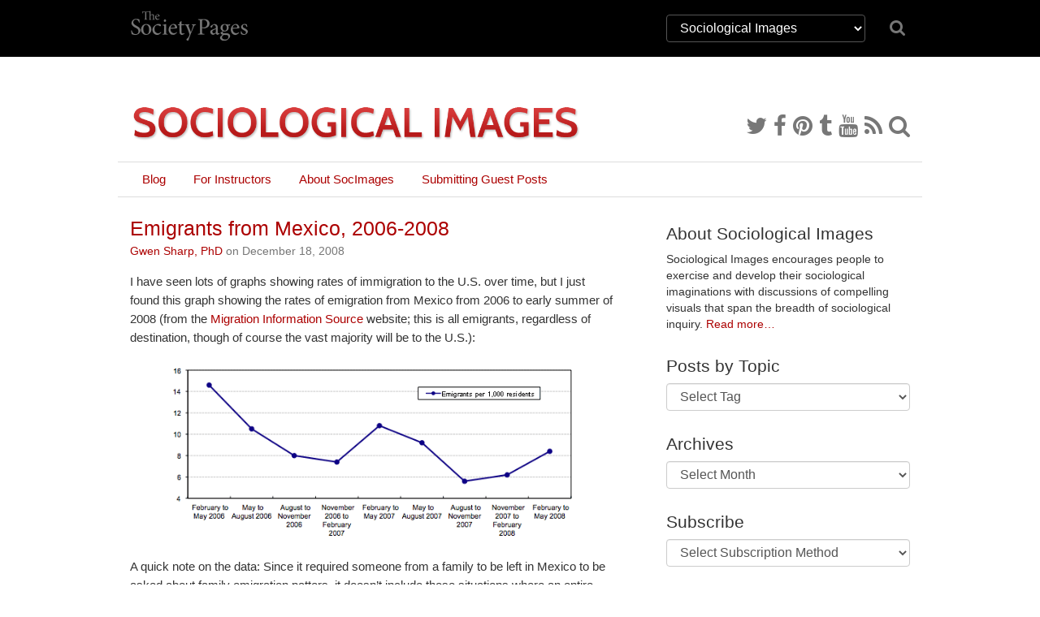

--- FILE ---
content_type: text/html; charset=UTF-8
request_url: https://thesocietypages.org/socimages/2008/12/18/emigrants-from-mexico-2006-2008/
body_size: 96461
content:
<!DOCTYPE html>
<html lang="en">
<head>
    <link href='https://fonts.googleapis.com/css?family=Cardo:400,400italic,700' rel='stylesheet' type='text/css'>

    <meta charset="utf-8">
    <meta http-equiv="X-UA-Compatible" content="IE=edge">
    <meta name="viewport" content="width=device-width, initial-scale=1">
    <meta name="author" content="The Society Pages">
    <meta name="description" content="The Society Pages (TSP) is an open-access social science project headquartered in the Department of Sociology at the University of Minnesota">
    <link rel="shortcut icon" href="/static/tsp/favicon.ico">

    <title>    Emigrants from Mexico, 2006-2008 - Sociological Images
</title>

        <link rel='stylesheet' type='text/css' href="/static/tsp/css/main.min.css" />
    
    <!-- HTML5 shim and Respond.js IE8 support of HTML5 elements and media queries -->
    <!--[if lt IE 9]>
      <script src="https://oss.maxcdn.com/libs/html5shiv/3.7.0/html5shiv.js"></script>
      <script src="https://oss.maxcdn.com/libs/respond.js/1.4.2/respond.min.js"></script>
    <![endif]-->
    	<meta name='robots' content='max-image-preview:large' />
	<style>img:is([sizes="auto" i], [sizes^="auto," i]) { contain-intrinsic-size: 3000px 1500px }</style>
	<link rel="alternate" type="application/rss+xml" title="Sociological Images &raquo; Emigrants from Mexico, 2006-2008 Comments Feed" href="https://thesocietypages.org/socimages/2008/12/18/emigrants-from-mexico-2006-2008/feed/" />
<script type="text/javascript">
/* <![CDATA[ */
window._wpemojiSettings = {"baseUrl":"https:\/\/s.w.org\/images\/core\/emoji\/16.0.1\/72x72\/","ext":".png","svgUrl":"https:\/\/s.w.org\/images\/core\/emoji\/16.0.1\/svg\/","svgExt":".svg","source":{"concatemoji":"https:\/\/thesocietypages.org\/socimages\/wp-includes\/js\/wp-emoji-release.min.js?ver=6.8.2"}};
/*! This file is auto-generated */
!function(s,n){var o,i,e;function c(e){try{var t={supportTests:e,timestamp:(new Date).valueOf()};sessionStorage.setItem(o,JSON.stringify(t))}catch(e){}}function p(e,t,n){e.clearRect(0,0,e.canvas.width,e.canvas.height),e.fillText(t,0,0);var t=new Uint32Array(e.getImageData(0,0,e.canvas.width,e.canvas.height).data),a=(e.clearRect(0,0,e.canvas.width,e.canvas.height),e.fillText(n,0,0),new Uint32Array(e.getImageData(0,0,e.canvas.width,e.canvas.height).data));return t.every(function(e,t){return e===a[t]})}function u(e,t){e.clearRect(0,0,e.canvas.width,e.canvas.height),e.fillText(t,0,0);for(var n=e.getImageData(16,16,1,1),a=0;a<n.data.length;a++)if(0!==n.data[a])return!1;return!0}function f(e,t,n,a){switch(t){case"flag":return n(e,"\ud83c\udff3\ufe0f\u200d\u26a7\ufe0f","\ud83c\udff3\ufe0f\u200b\u26a7\ufe0f")?!1:!n(e,"\ud83c\udde8\ud83c\uddf6","\ud83c\udde8\u200b\ud83c\uddf6")&&!n(e,"\ud83c\udff4\udb40\udc67\udb40\udc62\udb40\udc65\udb40\udc6e\udb40\udc67\udb40\udc7f","\ud83c\udff4\u200b\udb40\udc67\u200b\udb40\udc62\u200b\udb40\udc65\u200b\udb40\udc6e\u200b\udb40\udc67\u200b\udb40\udc7f");case"emoji":return!a(e,"\ud83e\udedf")}return!1}function g(e,t,n,a){var r="undefined"!=typeof WorkerGlobalScope&&self instanceof WorkerGlobalScope?new OffscreenCanvas(300,150):s.createElement("canvas"),o=r.getContext("2d",{willReadFrequently:!0}),i=(o.textBaseline="top",o.font="600 32px Arial",{});return e.forEach(function(e){i[e]=t(o,e,n,a)}),i}function t(e){var t=s.createElement("script");t.src=e,t.defer=!0,s.head.appendChild(t)}"undefined"!=typeof Promise&&(o="wpEmojiSettingsSupports",i=["flag","emoji"],n.supports={everything:!0,everythingExceptFlag:!0},e=new Promise(function(e){s.addEventListener("DOMContentLoaded",e,{once:!0})}),new Promise(function(t){var n=function(){try{var e=JSON.parse(sessionStorage.getItem(o));if("object"==typeof e&&"number"==typeof e.timestamp&&(new Date).valueOf()<e.timestamp+604800&&"object"==typeof e.supportTests)return e.supportTests}catch(e){}return null}();if(!n){if("undefined"!=typeof Worker&&"undefined"!=typeof OffscreenCanvas&&"undefined"!=typeof URL&&URL.createObjectURL&&"undefined"!=typeof Blob)try{var e="postMessage("+g.toString()+"("+[JSON.stringify(i),f.toString(),p.toString(),u.toString()].join(",")+"));",a=new Blob([e],{type:"text/javascript"}),r=new Worker(URL.createObjectURL(a),{name:"wpTestEmojiSupports"});return void(r.onmessage=function(e){c(n=e.data),r.terminate(),t(n)})}catch(e){}c(n=g(i,f,p,u))}t(n)}).then(function(e){for(var t in e)n.supports[t]=e[t],n.supports.everything=n.supports.everything&&n.supports[t],"flag"!==t&&(n.supports.everythingExceptFlag=n.supports.everythingExceptFlag&&n.supports[t]);n.supports.everythingExceptFlag=n.supports.everythingExceptFlag&&!n.supports.flag,n.DOMReady=!1,n.readyCallback=function(){n.DOMReady=!0}}).then(function(){return e}).then(function(){var e;n.supports.everything||(n.readyCallback(),(e=n.source||{}).concatemoji?t(e.concatemoji):e.wpemoji&&e.twemoji&&(t(e.twemoji),t(e.wpemoji)))}))}((window,document),window._wpemojiSettings);
/* ]]> */
</script>
<link rel='stylesheet' id='wp-block-library-group-css' href='https://thesocietypages.org/socimages/wp-content/plugins/bwp-minify/min/?f=wp-includes/css/dist/block-library/style.min.css,wp-content/plugins/pinterest-pinboard-widget/style.css,wp-content/plugins/responsive-lightbox/assets/swipebox/swipebox.min.css' type='text/css' media='all' />
<script type="text/javascript" id="diqus_threads_script-js-extra">
/* <![CDATA[ */
var dptObj = {"domain":"\"thesocietypages.org\""};
/* ]]> */
</script>
<script type='text/javascript' src='https://thesocietypages.org/socimages/wp-content/plugins/bwp-minify/min/?f=wp-content/plugins/disqus-popular-threads-widget/js/wp-disqus-pt.js,wp-includes/js/jquery/jquery.min.js,wp-includes/js/jquery/jquery-migrate.min.js,wp-content/plugins/responsive-lightbox/assets/swipebox/jquery.swipebox.min.js,wp-includes/js/underscore.min.js,wp-content/plugins/responsive-lightbox/assets/infinitescroll/infinite-scroll.pkgd.min.js,wp-content/plugins/responsive-lightbox/js/front.js'></script>
<link rel="https://api.w.org/" href="https://thesocietypages.org/socimages/wp-json/" /><link rel="alternate" title="JSON" type="application/json" href="https://thesocietypages.org/socimages/wp-json/wp/v2/posts/5241" /><link rel="EditURI" type="application/rsd+xml" title="RSD" href="https://thesocietypages.org/socimages/xmlrpc.php?rsd" />
<meta name="generator" content="WordPress 6.8.2" />
<link rel="canonical" href="https://thesocietypages.org/socimages/2008/12/18/emigrants-from-mexico-2006-2008/" />
<link rel='shortlink' href='https://thesocietypages.org/socimages/?p=5241' />
<link rel="alternate" title="oEmbed (JSON)" type="application/json+oembed" href="https://thesocietypages.org/socimages/wp-json/oembed/1.0/embed?url=https%3A%2F%2Fthesocietypages.org%2Fsocimages%2F2008%2F12%2F18%2Femigrants-from-mexico-2006-2008%2F" />
<link rel="alternate" title="oEmbed (XML)" type="text/xml+oembed" href="https://thesocietypages.org/socimages/wp-json/oembed/1.0/embed?url=https%3A%2F%2Fthesocietypages.org%2Fsocimages%2F2008%2F12%2F18%2Femigrants-from-mexico-2006-2008%2F&#038;format=xml" />
	<link rel="stylesheet" href="https://thesocietypages.org/socimages/wp-content/plugins/shutter-reloaded/shutter-reloaded.css?ver=2.4" type="text/css" media="screen" />
	
</head>

<body class="two-column socimages theme-socimages wp-singular post-template-default single single-post postid-5241 single-format-standard wp-theme-tsp metaslider-plugin" >
    <!-- #wrap, goes around all content inside body *except* for the footer -->
    <div id="wrap">

                    <div class='topbar'>
    <div class='container'>
        <div class="row">
            <div class="col col-sm-2">
                <a class="topbar-brand" href="/">
                    <i class="tspfont-tsp-straight"></i>
                </a>
            </div>

            <div class="col col-sm-4 col-sm-offset-6">
                <div class="row hidden-xs" style="margin-top:18px;">
                    <div class="col-sm-10" style="">
                        <select class="form-control" style="color: white;background-color: black;border: solid 1px #555;" name="tsp-global-nav-dropdown" id="tsp-global-nav-dropdown" onchange="document.location.href=this.options[this.selectedIndex].value;">
    <optgroup label="The Society Pages">
            <option
         value="/about/"
                 >About TSP</option>
            <option
         value="/features/"
                 >Features</option>
            <option
         value="/editors/"
                 >Editor&rsquo;s Desk</option>
            <option
         value="/roundtables/"
                 >Roundtables</option>
            <option
         value="/changinglenses/"
                 >Changing Lenses</option>
            <option
         value="/clippings/"
                 >Clippings</option>
            <option
         value="/officehours/"
                 >Office Hours</option>
            <option
         value="/discoveries/"
                 >Discoveries</option>
            <option
         value="/soc101/"
                 >Soc 101</option>
            <option
         value="/teaching/"
                 >Teaching TSP</option>
            <option
         value="/trot/"
                 >There&rsquo;s Research On That</option>
        </optgroup>
    <optgroup label="Partners">
            <option
         value="https://www.asanet.org/"
                 >ASA</option>
            <option
         value="http://contexts.org"
                 >Contexts</option>
            <option
         value="/ccf/"
                 >Council on Contemporary Families</option>
            <option
         value="/firstpublics/"
                 >First Publics</option>
            <option
         value="/socimages/"
         selected        >Sociological Images</option>
            <option
         value="/worldsuffering/"
                 >World Suffering</option>
        </optgroup>
    <optgroup label="Community Pages">
            <option
         value="/monte/"
                 >A Backstage Sociologist</option>
            <option
         value="/holocaust-genocide/"
                 >Center for Holocaust &amp; Genocide Studies</option>
            <option
         value="/cyborgology"
                 >Cyborgology</option>
            <option
         value="/dean/"
                 >Dispatches from a Dean</option>
            <option
         value="/economicsociology/"
                 >Economic Sociology</option>
            <option
         value="/engagingsports/"
                 >Engaging Sports</option>
            <option
         value="/families/"
                 >Families as They Really Are</option>
            <option
         value="/feminist/"
                 >Feminist Reflections</option>
            <option
         value="/girlwpen/"
                 >Girl w/ Pen</option>
            <option
         value="/methods/"
                 >Give Methods A Chance</option>
            <option
         value="/theory/"
                 >Give Theory A Chance</option>
            <option
         value="/graphicsociology/"
                 >Graphic Sociology</option>
            <option
         value="/pubcrim/"
                 >Public Criminology</option>
            <option
         value="/eye/"
                 >Sociological Eye</option>
            <option
         value="/improv/"
                 >Sociology Improv</option>
            <option
         value="/sociologysource/"
                 >Sociology Source</option>
            <option
         value="/toolbox/"
                 >Sociology Toolbox</option>
            <option
         value="/colorline/"
                 >The Color Line</option>
            <option
         value="/thickculture/"
                 >ThickCulture</option>
        </optgroup>
</select>
                    </div>
                    <div class="col-sm-2">
                        <a href="/search/"><i class="icon icon-search" style="font-size: 1.5em; padding-top: 5px;"></i></a>
                    </div>
                </div>


            </div>
            <!--
            <div class="col col-sm-2 col-sm-offset-8">
                <div class="social-links hidden-xs">
                    <a href="https://twitter.com/TheSocietyPages"
                       title="TSP on Twitter">
                        <i class='icon icon-twitter'></i>
                    </a>

                    <a href="https://www.facebook.com/pages/The-Society-Pages/142611512430968"
                       title="TSP on Facebook">
                        <i class='icon icon-facebook'></i>
                    </a>

                    <a href="https://thesocietypages.org/everything/feed/"
                       title="RSS Feed">
                        <i class='icon icon-rss'></i>
                    </a>
                </div>
            </div>
            -->

        </div>
    </div>
</div>


    
        <!-- .container for everything between header and footer -->
        <div class="container">

                    <div class='row menu_row menu_row_mobile hidden-sm hidden-md hidden-lg'>
        <nav class="navbar-default">
            <div class="container-fluid">
                <div class="navbar-header">
                    <button type="button" class="navbar-toggle" data-toggle="collapse" data-target="#navbar" aria-expanded="true" aria-controls="navbar" style="padding: 8px;
    margin: 0.7em;">
                      <span class="sr-only">Toggle navigation</span>
                      <span class="icon-bar"></span>
                      <span class="icon-bar"></span>
                      <span class="icon-bar"></span>
                    </button>
                </div>


                <div id="navbar" class="navbar-collapse collapse" aria-expanded="true">
                    <ul class="nav navbar-nav">
                                                                        <li class="  menu-item menu-item-type-custom menu-item-object-custom menu-item-34739">
                                <a href="https://thesocietypages.org/socimages/blog/">Blog</a>
                            </li>
                                                                                                <li class="  menu-item menu-item-type-post_type menu-item-object-page menu-item-37198">
                                <a href="https://thesocietypages.org/socimages/for-instructors/">For Instructors</a>
                            </li>
                                                                                                <li class="  menu-item menu-item-type-custom menu-item-object-custom menu-item-51548">
                                <a href="https://thesocietypages.org/socimages/about/">About SocImages</a>
                            </li>
                                                                                                <li class="  menu-item menu-item-type-post_type menu-item-object-post menu-item-73069">
                                <a href="https://thesocietypages.org/socimages/2007/07/21/instructions-for-guest-bloggers/">Submitting Guest Posts</a>
                            </li>
                                                                </ul>
                </div>
            </div>
        </nav>
    </div>
    
    <div class="row" style="overflow:hidden;display: -webkit-box; display: -webkit-flex; display:flex; min-height: 90px;">
        <div class="banner">
            <a href="https://thesocietypages.org/socimages" style="display:block;">
                            <img src="/static/syndicates/logos/socimages.png" >
                        </a>
        </div>
        <div class='banner-extra hidden-sm hidden-xs' style="-webkit-align-self: flex-end; align-self: flex-end;">
            <div class="" id="banner-social-links">
                <div class="social-links">
        <a href="https://twitter.com/socimages/" title="Twitter"><i class='icon icon-twitter'></i></a>
    
    
        <a href="http://www.facebook.com/pages/Sociological-Images-Seeing-Is-Believing/8399768839" title="Facebook"><i class='icon icon-facebook'></i></a>
    
    
        <a href="http://pinterest.com/socimages/" title="Pinterest"><i class='icon icon-pinterest'></i></a>
    
        <a href="http://socimages.tumblr.com/" title="Tumblr"><i class='icon icon-tumblr'></i></a>
    
        <a href="http://www.youtube.com/socimages" title="YouTube"><i class='icon icon-youtube'></i></a>
    
    <a href="https://thesocietypages.org/socimages/feed/" title="RSS Feed"><i class='icon icon-rss'></i></a>

    <a href="https://thesocietypages.org/socimages/search/" title="Search Sociological Images"><i class="icon icon-search"></i></a>
 </div>
            </div>
        </div>
    </div>

                    <div class='row menu_row hidden-xs'>
        <div class='col-xs-12'>
            <ul class='nav'>
                                                            <li class="  menu-item menu-item-type-custom menu-item-object-custom menu-item-34739">
                        <a title='Blog' href="https://thesocietypages.org/socimages/blog/">Blog</a>
                    </li>
                                                                <li class="  menu-item menu-item-type-post_type menu-item-object-page menu-item-37198">
                        <a title='For Instructors' href="https://thesocietypages.org/socimages/for-instructors/">For Instructors</a>
                    </li>
                                                                <li class="  menu-item menu-item-type-custom menu-item-object-custom menu-item-51548">
                        <a title='About SocImages' href="https://thesocietypages.org/socimages/about/">About SocImages</a>
                    </li>
                                                                <li class="  menu-item menu-item-type-post_type menu-item-object-post menu-item-73069">
                        <a title='Submitting Guest Posts' href="https://thesocietypages.org/socimages/2007/07/21/instructions-for-guest-bloggers/">Submitting Guest Posts</a>
                    </li>
                                        </ul>
        </div>
    </div>
    
            <div class="row content-base">
    <div class="content">
        	<div class="content-wrapper post">
                    <div class='content-post'>
    <div class='post-meta'>
        
        <h2><a href="https://thesocietypages.org/socimages/2008/12/18/emigrants-from-mexico-2006-2008/">Emigrants from Mexico, 2006-2008</a></h2>

        <div class="byline">
                            <a href="/socimages/author/gwen">Gwen Sharp, PhD</a> on December 18, 2008
                    </div>
    </div>

    <div class="post-content">
                    <p>I have seen lots of graphs showing rates of immigration to the U.S. over time, but I just found this graph showing the rates of emigration from Mexico from 2006 to early summer of 2008 (from the <a href="http://www.migrationinformation.org/USfocus/display.cfm?id=714#1">Migration Information Source</a> website; this is all emigrants, regardless of destination, though of course the vast majority will be to the U.S.):</p>
<p style="text-align: center"><a class="shutterset_5241" href="https://thesocietypages.org/socimages/files/2008/12/spot-dec08-fig1.gif" data-rel="lightbox-image-0" data-rl_title="" data-rl_caption="" title=""><img fetchpriority="high" decoding="async" class="size-full wp-image-5240 aligncenter" src="https://thesocietypages.org/socimages/files/2008/12/spot-dec08-fig1.gif" alt="" width="500" height="218" /></a></p>
<p>A quick note on the data: Since it required someone from a family to be left in Mexico to be asked about family emigration patters, it doesn&#8217;t include those situations where an entire family left all at once; however, my understanding of immigration patterns is that this type of immigration is a minority of all movements, since most families prefer to send one or two family members to get a foothold in the host country.</p>
<p>As we see, there&#8217;s a general overall downward trend during that time period, which isn&#8217;t surprising given the downturn in the U.S. economy, especially the construction industry. The Mexican government reports that remittances sent back to Mexico are down this year as well.</p>
<p> There is also a seasonal pattern, with the period from August to February of each year being the lowpoint and then picking up again in the spring. My first thought, since I study agriculture, was that this might have something to do with the growing season and when agricultural workers are needed in the U.S., but of course it&#8217;s a stereotype that most Mexican immigrants are field workers, so that&#8217;s probably not it.</p>
<p>Any thoughts on what might explain that pattern?</p>

            </div>
</div>
        
                <div id="share">
            <!-- simplesharingbuttons.com -->
<ul class="simplesharingbuttons">
	<li class='facebook'>
        <a href="https://www.facebook.com/sharer/sharer.php?u=http%3A%2F%2Fthesocietypages.org&t=" target="_blank" title="Share on Facebook" onclick="window.open('https://www.facebook.com/sharer/sharer.php?u=' + encodeURIComponent(document.URL) + '&t=' + encodeURIComponent(document.URL)); return false;">
            <i class="icon icon-facebook-square icon-2x"></i>
        </a>
            </li>
	<li class='twitter'>
        <a href="https://twitter.com/intent/tweet?source=http%3A%2F%2Fthesocietypages.org&text=:%20http%3A%2F%2Fthesocietypages.org" target="_blank" title="Tweet" onclick="window.open('https://twitter.com/intent/tweet?text=' + encodeURIComponent(document.title) + ':%20' + encodeURIComponent(document.URL)); return false;">
            <i class="icon icon-twitter-square icon-2x"></i>
        </a>
            </li>
	<li class='tumblr'>
        <a href="#" target="_blank" title="Post to Tumblr" onclick="window.open('http://www.tumblr.com/share/link?url=' + encodeURIComponent(document.URL) + '&name=' +  encodeURIComponent(document.title)); return false;"><i class="icon icon-tumblr-square icon-2x"></i></a>
    </li>
	<li>
        <a href="http://pinterest.com/pin/create/button/?url=http%3A%2F%2Fthesocietypages.org&description=" target="_blank" title="Pin it" onclick="window.open('http://pinterest.com/pin/create/button/?url=' + encodeURIComponent(document.URL) + '&description=' +  encodeURIComponent(document.title)); return false;"><i class="icon icon-pinterest-square icon-2x"></i></a>
    </li>
	<li>
        <a href="http://www.reddit.com/submit?url=http%3A%2F%2Fthesocietypages.org&title=" target="_blank" title="Submit to Reddit" onclick="window.open('http://www.reddit.com/submit?url=' + encodeURIComponent(document.URL) + '&title=' +  encodeURIComponent(document.title)); return false;"><i class="icon icon-reddit-square icon-2x"></i></a>
    </li>
	<!--<li><a href="http://wordpress.com/press-this.php?u=http%3A%2F%2Fthesocietypages.org&t=&s=" target="_blank" title="Publish on WordPress" onclick="window.open('http://wordpress.com/press-this.php?u=' + encodeURIComponent(document.URL) + '&t=' +  encodeURIComponent(document.title)); return false;"><i class="icon icon-wordpress icon-2x"></i></a></li>-->
	<li>
        <a href="mailto:?subject=&body=:%20http%3A%2F%2Fthesocietypages.org" target="_blank" title="Email" onclick="window.open('mailto:?subject=' + encodeURIComponent(document.title) + '&body=' +  encodeURIComponent(document.URL)); return false;"><i class="icon icon-envelope icon-2x"></i></a>
    </li>
</ul>
        </div>
        
                    <div id="comments">
                <h3>Comments <span class='badge'>4</span></h3>
                                    <div class="blog-comment comment" id="blog-comment-5218">
	<h5 class="comment-author">Dubi &mdash; December 18, 2008</h5>
	<div class="comment-content"><p>You can't really see a pattern with just two data points (for our purposes, since we're comparing fluctuations in each year, each year is a single data point describing one fluctuation pattern)... For instance, the Nov-Feb period continues the downward trend in 2006-2007 but begins the upward trend in 2007-2008. Which is it? Dunno. Need more data.</p>
</div>
</div>
                                    <div class="blog-comment comment" id="blog-comment-5233">
	<h5 class="comment-author">Vee &mdash; December 18, 2008</h5>
	<div class="comment-content"><p>I've worked with immigrants from Mexico for years (and am the product of one such family), and I'd posit the timing of emigration in general has to do less with the type of work than with the weather and holiday season. A lot of people (individuals and groups, as able) go back during the holidays to be with the communities with whom they identify (which often changes when there's more "community" locally than back home - often built through US birth of the next generation and/or "exogamy"). </p>
<p>The winter in the US is relatively more extreme than in most parts of Mexico and "until acclimated/acculturated" many immigrants choose to go back and return after the worst (January?) has passed. There is probably also a detectable rise from people who heard from friends and relatives about their life in the US over the holidays and decide to also try coming. Similarly, because of summer employment, there may be less work available in the summer than in the spring so it is less desirable to come in the middle of the year. The weather might also be unbearably different for the immigrant with intense heat in major employment foci - the SW and Midwest. (Contrary to Hollywood's ideas, Mexico is not just desert and beach.)</p>
<p>It wasn't unusual when I worked as an immigration law counselor to have a male client who'd already started the process of bringing his family from Mexico or Guatemala, to return to our offices in February to add a child born Aug.-Sep. of the previous year. </p>
<p>(Unfortunately as a HIV/STD prevention worker I also know there was often a rise in positive diagnoses in the MX/GTM town from the returning men.)</p>
</div>
</div>
                                    <div class="blog-comment pingback" id="blog-comment-24342">
	<h5 class="comment-author">Sociological Images &raquo; MY RANT ON &#8220;AMERICA&#8217;S&#8221; RECESSION &mdash; April 13, 2009</h5>
	<div class="comment-content"><p>[...] and here), slumping car sales and overstocked lots, measuring the recession with beer sales, and changes in immigration.          tags: class, economics, nationalism/patriotism, work| Permalink|       HAPPY [...]</p>
</div>
</div>
                                    <div class="blog-comment pingback" id="blog-comment-512255">
	<h5 class="comment-author">Forward&raquo; Blog Archive &raquo; 2008 pictures of immigrant family &mdash; June 2, 2011</h5>
	<div class="comment-content"><p>[...] Emigrants from Mexico, 2006-2008 В» Sociological Images Dec 18, 2008 &#8230; Emigrants from Mexico, 2006-2008 &#8230; data: Since it required someone from a family to be left in Mexico to &#8230; I&#039;ve worked with immigrants from Mexico for years (and am the product &#8230; [...]</p>
</div>
</div>
                
                                    	<div id="respond" class="comment-respond">
		<h3 id="reply-title" class="comment-reply-title">Leave a Reply <small><a rel="nofollow" id="cancel-comment-reply-link" href="/socimages/2008/12/18/emigrants-from-mexico-2006-2008/#respond" style="display:none;">Cancel reply</a></small></h3><form action="https://thesocietypages.org/socimages/wp-comments-post.php" method="post" id="commentform" class="comment-form"><p class="comment-notes"><span id="email-notes">Your email address will not be published.</span> <span class="required-field-message">Required fields are marked <span class="required">*</span></span></p><p class="comment-form-comment"><label for="comment">Comment <span class="required">*</span></label> <textarea id="comment" name="comment" cols="45" rows="8" maxlength="65525" required="required"></textarea></p><p class="comment-form-author"><label for="author">Name</label> <input id="author" name="author" type="text" value="" size="30" maxlength="245" autocomplete="name" /></p>
<p class="comment-form-email"><label for="email">Email</label> <input id="email" name="email" type="text" value="" size="30" maxlength="100" aria-describedby="email-notes" autocomplete="email" /></p>
<p class="comment-form-url"><label for="url">Website</label> <input id="url" name="url" type="text" value="" size="30" maxlength="200" autocomplete="url" /></p>
<p class="comment-form-cookies-consent"><input id="wp-comment-cookies-consent" name="wp-comment-cookies-consent" type="checkbox" value="yes" /> <label for="wp-comment-cookies-consent">Save my name, email, and website in this browser for the next time I comment.</label></p>
<p class="form-submit"><input name="submit" type="submit" id="submit" class="submit" value="Post Comment" /> <input type='hidden' name='comment_post_ID' value='5241' id='comment_post_ID' />
<input type='hidden' name='comment_parent' id='comment_parent' value='0' />
</p><p style="display: none;"><input type="hidden" id="akismet_comment_nonce" name="akismet_comment_nonce" value="f2c71db53a" /></p><p style="display: none !important;" class="akismet-fields-container" data-prefix="ak_"><label>&#916;<textarea name="ak_hp_textarea" cols="45" rows="8" maxlength="100"></textarea></label><input type="hidden" id="ak_js_1" name="ak_js" value="78"/><script>document.getElementById( "ak_js_1" ).setAttribute( "value", ( new Date() ).getTime() );</script></p></form>	</div><!-- #respond -->
	
                            </div>
        
	</div> <!-- /content-wrapper -->

        </div>

    <div class="sidebar">
            <ul>
    <li id="about-widget" class="widget"><h3 class="widget_title">About Sociological Images</h3><p>Sociological Images encourages people to exercise and develop their sociological imaginations with discussions of compelling visuals that span the breadth of sociological inquiry. <a href="https://thesocietypages.org/socimages/about/">Read more&hellip;</a></p></li><li id="cxt_tags_dropdown-2" class="widget-container cxt_tags_dropdown"><h3 class="widget_title">Posts by Topic</h3><form id="tagform" action="">
            <select name="tag-dropdown" onchange='document.location.href=this.options[this.selectedIndex].value;'> 
            <option value="#">Select Tag&nbsp;</option> 
            	<option value='https://thesocietypages.org/socimages/tag/socstudentspotlight/'>#socstudentspotlight (4)</option>
	<option value='https://thesocietypages.org/socimages/tag/about-socimages/'>*about&nbsp;socimages (2)</option>
	<option value='https://thesocietypages.org/socimages/tag/courseguides/'>*courseguides (2)</option>
	<option value='https://thesocietypages.org/socimages/tag/sample-assignments/'>*sample&nbsp;assignments (1)</option>
	<option value='https://thesocietypages.org/socimages/tag/updates/'>*updates (100)</option>
	<option value='https://thesocietypages.org/socimages/tag/abortionreproduction/'>abortion/reproduction (113)</option>
	<option value='https://thesocietypages.org/socimages/tag/academia/'>academia (123)</option>
	<option value='https://thesocietypages.org/socimages/tag/activismsocial-movements/'>activism/social&nbsp;movements (286)</option>
	<option value='https://thesocietypages.org/socimages/tag/advertising/'>advertising (3)</option>
	<option value='https://thesocietypages.org/socimages/tag/ageaging/'>age/aging (148)</option>
	<option value='https://thesocietypages.org/socimages/tag/age-prejudicediscrimination/'>age/aging:&nbsp;prejudice/discrimination (1)</option>
	<option value='https://thesocietypages.org/socimages/tag/altruism/'>altruism (2)</option>
	<option value='https://thesocietypages.org/socimages/tag/animals/'>animals (127)</option>
	<option value='https://thesocietypages.org/socimages/tag/artliterature/'>art/literature (100)</option>
	<option value='https://thesocietypages.org/socimages/tag/attractiveness-bias/'>attractiveness&nbsp;bias (1)</option>
	<option value='https://thesocietypages.org/socimages/tag/audio/'>audio (1)</option>
	<option value='https://thesocietypages.org/socimages/tag/biology/'>biology (69)</option>
	<option value='https://thesocietypages.org/socimages/tag/bodies/'>bodies (474)</option>
	<option value='https://thesocietypages.org/socimages/tag/cosmetic-surgery/'>bodies:&nbsp;cosmetic&nbsp;surgery (44)</option>
	<option value='https://thesocietypages.org/socimages/tag/dietexercise-industry/'>bodies:&nbsp;diet/exercise&nbsp;industry (48)</option>
	<option value='https://thesocietypages.org/socimages/tag/fat/'>bodies:&nbsp;fat (148)</option>
	<option value='https://thesocietypages.org/socimages/tag/hair/'>bodies:&nbsp;hair (72)</option>
	<option value='https://thesocietypages.org/socimages/tag/hygiene/'>bodies:&nbsp;hygiene (88)</option>
	<option value='https://thesocietypages.org/socimages/tag/objectification/'>bodies:&nbsp;objectification (253)</option>
	<option value='https://thesocietypages.org/socimages/tag/bodies-prejudicediscrimination/'>bodies:&nbsp;prejudice/discrimination (19)</option>
	<option value='https://thesocietypages.org/socimages/tag/re-touching/'>bodies:&nbsp;re-touching (31)</option>
	<option value='https://thesocietypages.org/socimages/tag/celebrity/'>celebrity (45)</option>
	<option value='https://thesocietypages.org/socimages/tag/childrenyouth/'>children/youth (484)</option>
	<option value='https://thesocietypages.org/socimages/tag/class/'>class (617)</option>
	<option value='https://thesocietypages.org/socimages/tag/class-prejudicediscrimination/'>class:&nbsp;prejudice/discrimination (29)</option>
	<option value='https://thesocietypages.org/socimages/tag/climate/'>climate (2)</option>
	<option value='https://thesocietypages.org/socimages/tag/clothesfashion/'>clothes/fashion (284)</option>
	<option value='https://thesocietypages.org/socimages/tag/collective-action/'>collective&nbsp;action (1)</option>
	<option value='https://thesocietypages.org/socimages/tag/commodification/'>commodification (77)</option>
	<option value='https://thesocietypages.org/socimages/tag/communication/'>communication (1)</option>
	<option value='https://thesocietypages.org/socimages/tag/consumption/'>consumption (158)</option>
	<option value='https://thesocietypages.org/socimages/tag/crimelaw/'>crime/law (318)</option>
	<option value='https://thesocietypages.org/socimages/tag/cultural-imperialismneocolonialism/'>cultural&nbsp;imperialism/(neo)colonialism (80)</option>
	<option value='https://thesocietypages.org/socimages/tag/culture/'>culture (279)</option>
	<option value='https://thesocietypages.org/socimages/tag/culture-cognition/'>culture:&nbsp;cognition (1)</option>
	<option value='https://thesocietypages.org/socimages/tag/color/'>culture:&nbsp;color (98)</option>
	<option value='https://thesocietypages.org/socimages/tag/dance/'>dance (22)</option>
	<option value='https://thesocietypages.org/socimages/tag/data/'>data (9)</option>
	<option value='https://thesocietypages.org/socimages/tag/dataviz/'>dataviz (10)</option>
	<option value='https://thesocietypages.org/socimages/tag/dating/'>dating (50)</option>
	<option value='https://thesocietypages.org/socimages/tag/death/'>death (75)</option>
	<option value='https://thesocietypages.org/socimages/tag/demography/'>demography (70)</option>
	<option value='https://thesocietypages.org/socimages/tag/design/'>design (2)</option>
	<option value='https://thesocietypages.org/socimages/tag/deviance/'>deviance (57)</option>
	<option value='https://thesocietypages.org/socimages/tag/disability/'>disability (38)</option>
	<option value='https://thesocietypages.org/socimages/tag/disability-prejudicediscrimination/'>disability:&nbsp;prejudice/discrimination (3)</option>
	<option value='https://thesocietypages.org/socimages/tag/disaster/'>disaster (48)</option>
	<option value='https://thesocietypages.org/socimages/tag/social-construction-discourselanguage/'>discourse/language (421)</option>
	<option value='https://thesocietypages.org/socimages/tag/diversity/'>diversity (1)</option>
	<option value='https://thesocietypages.org/socimages/tag/documentary/'>documentary (2)</option>
	<option value='https://thesocietypages.org/socimages/tag/economics/'>economics (518)</option>
	<option value='https://thesocietypages.org/socimages/tag/capitalism/'>economics:&nbsp;capitalism (182)</option>
	<option value='https://thesocietypages.org/socimages/tag/communismsocialism/'>economics:&nbsp;communism/socialism (18)</option>
	<option value='https://thesocietypages.org/socimages/tag/economics-corporations/'>economics:&nbsp;corporations (23)</option>
	<option value='https://thesocietypages.org/socimages/tag/economics-finance/'>economics:&nbsp;finance (7)</option>
	<option value='https://thesocietypages.org/socimages/tag/economics-great-recession/'>economics:&nbsp;great&nbsp;recession (120)</option>
	<option value='https://thesocietypages.org/socimages/tag/economics-history/'>economics:&nbsp;history (19)</option>
	<option value='https://thesocietypages.org/socimages/tag/economics-social-welfare/'>economics:&nbsp;social&nbsp;welfare (20)</option>
	<option value='https://thesocietypages.org/socimages/tag/education/'>education (275)</option>
	<option value='https://thesocietypages.org/socimages/tag/emotion/'>emotion (225)</option>
	<option value='https://thesocietypages.org/socimages/tag/energy/'>energy (35)</option>
	<option value='https://thesocietypages.org/socimages/tag/entertainment/'>entertainment (1)</option>
	<option value='https://thesocietypages.org/socimages/tag/environmentnature/'>environment/nature (162)</option>
	<option value='https://thesocietypages.org/socimages/tag/feminist-advertising/'>feminist&nbsp;advertising (1)</option>
	<option value='https://thesocietypages.org/socimages/tag/femvertising/'>femvertising (1)</option>
	<option value='https://thesocietypages.org/socimages/tag/foodagriculture/'>food/agriculture (365)</option>
	<option value='https://thesocietypages.org/socimages/tag/friendship/'>friendship (14)</option>
	<option value='https://thesocietypages.org/socimages/tag/gender/'>gender (2081)</option>
	<option value='https://thesocietypages.org/socimages/tag/gender-androcentrism/'>gender:&nbsp;androcentrism (14)</option>
	<option value='https://thesocietypages.org/socimages/tag/gender-beauty/'>gender:&nbsp;beauty (217)</option>
	<option value='https://thesocietypages.org/socimages/tag/gender-binary/'>gender:&nbsp;binary (21)</option>
	<option value='https://thesocietypages.org/socimages/tag/gender-biology/'>gender:&nbsp;biology (11)</option>
	<option value='https://thesocietypages.org/socimages/tag/gender-bodies/'>gender:&nbsp;bodies (343)</option>
	<option value='https://thesocietypages.org/socimages/tag/gender-childrenyouth/'>gender:&nbsp;children/youth (241)</option>
	<option value='https://thesocietypages.org/socimages/tag/gender-doing-gender/'>gender:&nbsp;doing&nbsp;gender (20)</option>
	<option value='https://thesocietypages.org/socimages/tag/gender-economics/'>gender:&nbsp;economics (28)</option>
	<option value='https://thesocietypages.org/socimages/tag/gender-education/'>gender:&nbsp;education (56)</option>
	<option value='https://thesocietypages.org/socimages/tag/gender-femininity/'>gender:&nbsp;femininity (371)</option>
	<option value='https://thesocietypages.org/socimages/tag/gender-feminismactivism/'>gender:&nbsp;feminism/activism (163)</option>
	<option value='https://thesocietypages.org/socimages/tag/gender-healthmedicine/'>gender:&nbsp;health/medicine (94)</option>
	<option value='https://thesocietypages.org/socimages/tag/gender-history/'>gender:&nbsp;history (197)</option>
	<option value='https://thesocietypages.org/socimages/tag/gender-marriagefamily/'>gender:&nbsp;marriage/family (299)</option>
	<option value='https://thesocietypages.org/socimages/tag/gender-masculinity/'>gender:&nbsp;masculinity (462)</option>
	<option value='https://thesocietypages.org/socimages/tag/gender-nationalismpatriotism/'>gender:&nbsp;nationalism/patriotism (17)</option>
	<option value='https://thesocietypages.org/socimages/tag/gender-objectification/'>gender:&nbsp;objectification (213)</option>
	<option value='https://thesocietypages.org/socimages/tag/gender-politics/'>gender:&nbsp;politics (106)</option>
	<option value='https://thesocietypages.org/socimages/tag/gender-prejudicediscrimination/'>gender:&nbsp;prejudice/discrimination (214)</option>
	<option value='https://thesocietypages.org/socimages/tag/gender-sexism/'>gender:&nbsp;sexism (27)</option>
	<option value='https://thesocietypages.org/socimages/tag/gender-sports/'>gender:&nbsp;sports (40)</option>
	<option value='https://thesocietypages.org/socimages/tag/gender-subordination/'>gender:&nbsp;subordination (13)</option>
	<option value='https://thesocietypages.org/socimages/tag/gender-transgenderintersex/'>gender:&nbsp;transgender/intersex (49)</option>
	<option value='https://thesocietypages.org/socimages/tag/gender-violence/'>gender:&nbsp;violence (187)</option>
	<option value='https://thesocietypages.org/socimages/tag/gender-work/'>gender:&nbsp;work (193)</option>
	<option value='https://thesocietypages.org/socimages/tag/gender-gap/'>gender&nbsp;gap (3)</option>
	<option value='https://thesocietypages.org/socimages/tag/generational-cohorts/'>generational&nbsp;cohorts (2)</option>
	<option value='https://thesocietypages.org/socimages/tag/geographymaps/'>geography/maps (35)</option>
	<option value='https://thesocietypages.org/socimages/tag/globalization/'>globalization (133)</option>
	<option value='https://thesocietypages.org/socimages/tag/healthmedicine/'>health/medicine (337)</option>
	<option value='https://thesocietypages.org/socimages/tag/drugs/'>health/medicine:&nbsp;drugs (39)</option>
	<option value='https://thesocietypages.org/socimages/tag/mental-illness/'>health/medicine:&nbsp;mental&nbsp;illness (19)</option>
	<option value='https://thesocietypages.org/socimages/tag/heightheightism/'>height/heightism (14)</option>
	<option value='https://thesocietypages.org/socimages/tag/history/'>history (797)</option>
	<option value='https://thesocietypages.org/socimages/tag/holidays/'>holidays (239)</option>
	<option value='https://thesocietypages.org/socimages/tag/housingresidential-segregation/'>housing/residential&nbsp;segregation (97)</option>
	<option value='https://thesocietypages.org/socimages/tag/humor/'>humor (44)</option>
	<option value='https://thesocietypages.org/socimages/tag/identity/'>identity (7)</option>
	<option value='https://thesocietypages.org/socimages/tag/immigrants-prejudicediscrimination/'>immigrants:&nbsp;prejudice/discrimination (24)</option>
	<option value='https://thesocietypages.org/socimages/tag/immigrationcitizenship/'>immigration/citizenship (115)</option>
	<option value='https://thesocietypages.org/socimages/tag/individualism/'>individualism (6)</option>
	<option value='https://thesocietypages.org/socimages/tag/inequality/'>inequality (15)</option>
	<option value='https://thesocietypages.org/socimages/tag/international-comparisons/'>international&nbsp;comparisons (118)</option>
	<option value='https://thesocietypages.org/socimages/tag/intersectionality/'>intersectionality (288)</option>
	<option value='https://thesocietypages.org/socimages/tag/intersectionality-gender-x-age/'>intersectionality:&nbsp;gender&nbsp;x&nbsp;age (11)</option>
	<option value='https://thesocietypages.org/socimages/tag/intersectionality-gender-x-class/'>intersectionality:&nbsp;gender&nbsp;x&nbsp;class (21)</option>
	<option value='https://thesocietypages.org/socimages/tag/intersectionality-gender-x-disability/'>intersectionality:&nbsp;gender&nbsp;x&nbsp;disability (6)</option>
	<option value='https://thesocietypages.org/socimages/tag/intersectionality-gender-x-nation/'>intersectionality:&nbsp;gender&nbsp;x&nbsp;nation/migration (9)</option>
	<option value='https://thesocietypages.org/socimages/tag/intersectionality-gender-x-race/'>intersectionality:&nbsp;gender&nbsp;x&nbsp;race (47)</option>
	<option value='https://thesocietypages.org/socimages/tag/intersectionality-gender-x-sexual-orientation/'>intersectionality:&nbsp;gender&nbsp;x&nbsp;sexual&nbsp;orientation (14)</option>
	<option value='https://thesocietypages.org/socimages/tag/intersectionality-race-x-class/'>intersectionality:&nbsp;race&nbsp;x&nbsp;class (12)</option>
	<option value='https://thesocietypages.org/socimages/tag/intersectionality-race-x-nationmigration/'>intersectionality:&nbsp;race&nbsp;x&nbsp;nation/migration (4)</option>
	<option value='https://thesocietypages.org/socimages/tag/intersectionality-race-x-sexual-orientation/'>intersectionality:&nbsp;race&nbsp;x&nbsp;sexual&nbsp;orientation (4)</option>
	<option value='https://thesocietypages.org/socimages/tag/knowledgeintelligence/'>knowledge/intelligence (66)</option>
	<option value='https://thesocietypages.org/socimages/tag/labor/'>labor (2)</option>
	<option value='https://thesocietypages.org/socimages/tag/leisure/'>leisure (35)</option>
	<option value='https://thesocietypages.org/socimages/tag/lifecourse/'>lifecourse (3)</option>
	<option value='https://thesocietypages.org/socimages/tag/marianne-wex/'>marianne&nbsp;wex (1)</option>
	<option value='https://thesocietypages.org/socimages/tag/marriagefamily/'>marriage/family (468)</option>
	<option value='https://thesocietypages.org/socimages/tag/media/'>media (401)</option>
	<option value='https://thesocietypages.org/socimages/tag/marketing/'>media:&nbsp;marketing (445)</option>
	<option value='https://thesocietypages.org/socimages/tag/media-newsopinion/'>media:&nbsp;news/opinion (43)</option>
	<option value='https://thesocietypages.org/socimages/tag/pornography/'>media:&nbsp;pornography (42)</option>
	<option value='https://thesocietypages.org/socimages/tag/propaganda/'>media:&nbsp;propaganda (15)</option>
	<option value='https://thesocietypages.org/socimages/tag/media-social-media/'>media:&nbsp;social&nbsp;media (22)</option>
	<option value='https://thesocietypages.org/socimages/tag/tvmovies/'>media:&nbsp;tv/movies (190)</option>
	<option value='https://thesocietypages.org/socimages/tag/methodsuse-of-data/'>methods/use&nbsp;of&nbsp;data (143)</option>
	<option value='https://thesocietypages.org/socimages/tag/methods-big-data/'>methods/use&nbsp;of&nbsp;data:&nbsp;big&nbsp;data (4)</option>
	<option value='https://thesocietypages.org/socimages/tag/modernprimitive/'>modern/primitive (51)</option>
	<option value='https://thesocietypages.org/socimages/tag/monogamypolyamory/'>monogamy/polyamory (2)</option>
	<option value='https://thesocietypages.org/socimages/tag/nation-afghanistan/'>nation:&nbsp;Afghanistan (11)</option>
	<option value='https://thesocietypages.org/socimages/tag/nation-albania/'>nation:&nbsp;Albania (2)</option>
	<option value='https://thesocietypages.org/socimages/tag/nation-argentina/'>nation:&nbsp;Argentina (6)</option>
	<option value='https://thesocietypages.org/socimages/tag/nation-armenia/'>nation:&nbsp;Armenia (2)</option>
	<option value='https://thesocietypages.org/socimages/tag/nation-australia/'>nation:&nbsp;Australia (55)</option>
	<option value='https://thesocietypages.org/socimages/tag/nation-austria/'>nation:&nbsp;Austria (21)</option>
	<option value='https://thesocietypages.org/socimages/tag/nation-azerbaijan/'>nation:&nbsp;Azerbaijan (2)</option>
	<option value='https://thesocietypages.org/socimages/tag/nation-bangladesh/'>nation:&nbsp;Bangladesh (1)</option>
	<option value='https://thesocietypages.org/socimages/tag/nation-belgium/'>nation:&nbsp;Belgium (18)</option>
	<option value='https://thesocietypages.org/socimages/tag/nation-belize/'>nation:&nbsp;Belize (1)</option>
	<option value='https://thesocietypages.org/socimages/tag/nation-benin/'>nation:&nbsp;Benin (1)</option>
	<option value='https://thesocietypages.org/socimages/tag/nation-bermuda/'>nation:&nbsp;Bermuda (1)</option>
	<option value='https://thesocietypages.org/socimages/tag/nation-bolivia/'>nation:&nbsp;Bolivia (2)</option>
	<option value='https://thesocietypages.org/socimages/tag/nation-bosnia/'>nation:&nbsp;Bosnia (2)</option>
	<option value='https://thesocietypages.org/socimages/tag/nation-brazil/'>nation:&nbsp;Brazil (23)</option>
	<option value='https://thesocietypages.org/socimages/tag/nation-britainthe-u-k/'>nation:&nbsp;Britain/the&nbsp;U.K. (98)</option>
	<option value='https://thesocietypages.org/socimages/tag/nation-bulgaria/'>nation:&nbsp;Bulgaria (8)</option>
	<option value='https://thesocietypages.org/socimages/tag/nation-burkina-faso/'>nation:&nbsp;Burkina&nbsp;Faso (1)</option>
	<option value='https://thesocietypages.org/socimages/tag/nation-cambodia/'>nation:&nbsp;Cambodia (2)</option>
	<option value='https://thesocietypages.org/socimages/tag/nation-canada/'>nation:&nbsp;Canada (59)</option>
	<option value='https://thesocietypages.org/socimages/tag/nation-chad/'>nation:&nbsp;Chad (2)</option>
	<option value='https://thesocietypages.org/socimages/tag/nation-chile/'>nation:&nbsp;Chile (10)</option>
	<option value='https://thesocietypages.org/socimages/tag/nation-china/'>nation:&nbsp;China (52)</option>
	<option value='https://thesocietypages.org/socimages/tag/nation-colombia/'>nation:&nbsp;Colombia (3)</option>
	<option value='https://thesocietypages.org/socimages/tag/nation-congo/'>nation:&nbsp;Congo (2)</option>
	<option value='https://thesocietypages.org/socimages/tag/nation-costa-rica/'>nation:&nbsp;Costa&nbsp;Rica (1)</option>
	<option value='https://thesocietypages.org/socimages/tag/nation-croatia/'>nation:&nbsp;Croatia (4)</option>
	<option value='https://thesocietypages.org/socimages/tag/nation-cuba/'>nation:&nbsp;Cuba (3)</option>
	<option value='https://thesocietypages.org/socimages/tag/nation-curacao/'>nation:&nbsp;Curacao (1)</option>
	<option value='https://thesocietypages.org/socimages/tag/nation-cyprus/'>nation:&nbsp;Cyprus (2)</option>
	<option value='https://thesocietypages.org/socimages/tag/nation-czech-republic/'>nation:&nbsp;Czech&nbsp;Republic (12)</option>
	<option value='https://thesocietypages.org/socimages/tag/nation-cote-divoire/'>nation:&nbsp;Côte&nbsp;d’Ivoire (1)</option>
	<option value='https://thesocietypages.org/socimages/tag/nation-denmark/'>nation:&nbsp;Denmark (24)</option>
	<option value='https://thesocietypages.org/socimages/tag/nation-dominican-republic/'>nation:&nbsp;Dominican&nbsp;Republic (2)</option>
	<option value='https://thesocietypages.org/socimages/tag/nation-ecuador/'>nation:&nbsp;Ecuador (2)</option>
	<option value='https://thesocietypages.org/socimages/tag/nation-egypt/'>nation:&nbsp;Egypt (6)</option>
	<option value='https://thesocietypages.org/socimages/tag/nation-el-salvador/'>nation:&nbsp;El&nbsp;Salvador (2)</option>
	<option value='https://thesocietypages.org/socimages/tag/nation-estonia/'>nation:&nbsp;Estonia (5)</option>
	<option value='https://thesocietypages.org/socimages/tag/nation-ethiopia/'>nation:&nbsp;Ethiopia (3)</option>
	<option value='https://thesocietypages.org/socimages/tag/nation-european-union/'>nation:&nbsp;European&nbsp;Union (10)</option>
	<option value='https://thesocietypages.org/socimages/tag/nation-finland/'>nation:&nbsp;Finland (26)</option>
	<option value='https://thesocietypages.org/socimages/tag/nation-france/'>nation:&nbsp;France (52)</option>
	<option value='https://thesocietypages.org/socimages/tag/nation-georgia/'>nation:&nbsp;Georgia (3)</option>
	<option value='https://thesocietypages.org/socimages/tag/nation-germany/'>nation:&nbsp;Germany (83)</option>
	<option value='https://thesocietypages.org/socimages/tag/nation-ghana/'>nation:&nbsp;Ghana (5)</option>
	<option value='https://thesocietypages.org/socimages/tag/nation-greece/'>nation:&nbsp;Greece (19)</option>
	<option value='https://thesocietypages.org/socimages/tag/nation-greenland/'>nation:&nbsp;Greenland (3)</option>
	<option value='https://thesocietypages.org/socimages/tag/nation-guam-territory-of-u-s/'>nation:&nbsp;Guam&nbsp;(territory&nbsp;of&nbsp;U.S.) (1)</option>
	<option value='https://thesocietypages.org/socimages/tag/nation-guatemala/'>nation:&nbsp;Guatemala (5)</option>
	<option value='https://thesocietypages.org/socimages/tag/nation-haiti/'>nation:&nbsp;Haiti (5)</option>
	<option value='https://thesocietypages.org/socimages/tag/nation-honduras/'>nation:&nbsp;Honduras (3)</option>
	<option value='https://thesocietypages.org/socimages/tag/nation-hungary/'>nation:&nbsp;Hungary (10)</option>
	<option value='https://thesocietypages.org/socimages/tag/nation-iceland/'>nation:&nbsp;Iceland (8)</option>
	<option value='https://thesocietypages.org/socimages/tag/nation-india/'>nation:&nbsp;India (42)</option>
	<option value='https://thesocietypages.org/socimages/tag/nation-indonesia/'>nation:&nbsp;Indonesia (9)</option>
	<option value='https://thesocietypages.org/socimages/tag/nation-iran/'>nation:&nbsp;Iran (5)</option>
	<option value='https://thesocietypages.org/socimages/tag/nation-iraq/'>nation:&nbsp;Iraq (3)</option>
	<option value='https://thesocietypages.org/socimages/tag/nation-ireland/'>nation:&nbsp;Ireland (32)</option>
	<option value='https://thesocietypages.org/socimages/tag/nation-israel/'>nation:&nbsp;Israel (15)</option>
	<option value='https://thesocietypages.org/socimages/tag/nation-italy/'>nation:&nbsp;Italy (37)</option>
	<option value='https://thesocietypages.org/socimages/tag/nation-jamaica/'>nation:&nbsp;Jamaica (4)</option>
	<option value='https://thesocietypages.org/socimages/tag/nation-japan/'>nation:&nbsp;Japan (68)</option>
	<option value='https://thesocietypages.org/socimages/tag/nation-jordan/'>nation:&nbsp;Jordan (2)</option>
	<option value='https://thesocietypages.org/socimages/tag/nation-kazakhstan/'>nation:&nbsp;Kazakhstan (1)</option>
	<option value='https://thesocietypages.org/socimages/tag/nation-kenya/'>nation:&nbsp;Kenya (6)</option>
	<option value='https://thesocietypages.org/socimages/tag/nation-kosovo/'>nation:&nbsp;Kosovo (1)</option>
	<option value='https://thesocietypages.org/socimages/tag/nation-kwakwa%cc%b1ka%cc%b1%ca%bcwakw/'>nation:&nbsp;Kwakwa̱ka̱ʼwakw (1)</option>
	<option value='https://thesocietypages.org/socimages/tag/nation-kyrgyzstan/'>nation:&nbsp;Kyrgyzstan (1)</option>
	<option value='https://thesocietypages.org/socimages/tag/nation-laos/'>nation:&nbsp;Laos (2)</option>
	<option value='https://thesocietypages.org/socimages/tag/nation-latvia/'>nation:&nbsp;Latvia (4)</option>
	<option value='https://thesocietypages.org/socimages/tag/nation-lebanon/'>nation:&nbsp;Lebanon (2)</option>
	<option value='https://thesocietypages.org/socimages/tag/nation-liechtenstein/'>nation:&nbsp;Liechtenstein (2)</option>
	<option value='https://thesocietypages.org/socimages/tag/nation-lithuania/'>nation:&nbsp;Lithuania (4)</option>
	<option value='https://thesocietypages.org/socimages/tag/nation-luxembourg/'>nation:&nbsp;Luxembourg (12)</option>
	<option value='https://thesocietypages.org/socimages/tag/nation-macedonia/'>nation:&nbsp;Macedonia (1)</option>
	<option value='https://thesocietypages.org/socimages/tag/nation-malawi/'>nation:&nbsp;Malawi (2)</option>
	<option value='https://thesocietypages.org/socimages/tag/nation-malaysia/'>nation:&nbsp;Malaysia (3)</option>
	<option value='https://thesocietypages.org/socimages/tag/nation-mali/'>nation:&nbsp;Mali (2)</option>
	<option value='https://thesocietypages.org/socimages/tag/nation-malta/'>nation:&nbsp;Malta (2)</option>
	<option value='https://thesocietypages.org/socimages/tag/nation-mauritius/'>nation:&nbsp;Mauritius (1)</option>
	<option value='https://thesocietypages.org/socimages/tag/nation-mexico/'>nation:&nbsp;Mexico (43)</option>
	<option value='https://thesocietypages.org/socimages/tag/nation-morocco/'>nation:&nbsp;Morocco (1)</option>
	<option value='https://thesocietypages.org/socimages/tag/nation-myanmarburma/'>nation:&nbsp;Myanmar/Burma (5)</option>
	<option value='https://thesocietypages.org/socimages/tag/nation-namibia/'>nation:&nbsp;Namibia (2)</option>
	<option value='https://thesocietypages.org/socimages/tag/nation-navajo/'>nation:&nbsp;Navajo (2)</option>
	<option value='https://thesocietypages.org/socimages/tag/nation-nepal/'>nation:&nbsp;Nepal (2)</option>
	<option value='https://thesocietypages.org/socimages/tag/nation-new-zealand/'>nation:&nbsp;New&nbsp;Zealand (19)</option>
	<option value='https://thesocietypages.org/socimages/tag/nation-nigeria/'>nation:&nbsp;Nigeria (5)</option>
	<option value='https://thesocietypages.org/socimages/tag/nation-north-korea/'>nation:&nbsp;North&nbsp;Korea (4)</option>
	<option value='https://thesocietypages.org/socimages/tag/nation-norway/'>nation:&nbsp;Norway (25)</option>
	<option value='https://thesocietypages.org/socimages/tag/nation-pakistan/'>nation:&nbsp;Pakistan (8)</option>
	<option value='https://thesocietypages.org/socimages/tag/nation-palestine/'>nation:&nbsp;Palestine (1)</option>
	<option value='https://thesocietypages.org/socimages/tag/nation-panama/'>nation:&nbsp;Panama (1)</option>
	<option value='https://thesocietypages.org/socimages/tag/nation-peru/'>nation:&nbsp;Peru (4)</option>
	<option value='https://thesocietypages.org/socimages/tag/nation-poland/'>nation:&nbsp;Poland (14)</option>
	<option value='https://thesocietypages.org/socimages/tag/nation-polynesia/'>nation:&nbsp;Polynesia (1)</option>
	<option value='https://thesocietypages.org/socimages/tag/nation-portugal/'>nation:&nbsp;Portugal (18)</option>
	<option value='https://thesocietypages.org/socimages/tag/nation-potawatomi/'>nation:&nbsp;Potawatomi (1)</option>
	<option value='https://thesocietypages.org/socimages/tag/nation-pueblos/'>nation:&nbsp;Pueblos (1)</option>
	<option value='https://thesocietypages.org/socimages/tag/nation-puerto-rico-territory-of-u-s/'>nation:&nbsp;Puerto&nbsp;Rico&nbsp;(territory&nbsp;of&nbsp;U.S.) (4)</option>
	<option value='https://thesocietypages.org/socimages/tag/nation-qatar/'>nation:&nbsp;Qatar (1)</option>
	<option value='https://thesocietypages.org/socimages/tag/nation-romania/'>nation:&nbsp;Romania (6)</option>
	<option value='https://thesocietypages.org/socimages/tag/nation-russia/'>nation:&nbsp;Russia (28)</option>
	<option value='https://thesocietypages.org/socimages/tag/nation-rwanda/'>nation:&nbsp;Rwanda (1)</option>
	<option value='https://thesocietypages.org/socimages/tag/nation-samoa/'>nation:&nbsp;Samoa (2)</option>
	<option value='https://thesocietypages.org/socimages/tag/nation-saudi-arabia/'>nation:&nbsp;Saudi&nbsp;Arabia (7)</option>
	<option value='https://thesocietypages.org/socimages/tag/nation-senegal/'>nation:&nbsp;Senegal (5)</option>
	<option value='https://thesocietypages.org/socimages/tag/nation-serbia/'>nation:&nbsp;Serbia (1)</option>
	<option value='https://thesocietypages.org/socimages/tag/nation-sierra-leone/'>nation:&nbsp;Sierra&nbsp;Leone (1)</option>
	<option value='https://thesocietypages.org/socimages/tag/nation-singapore/'>nation:&nbsp;Singapore (7)</option>
	<option value='https://thesocietypages.org/socimages/tag/nation-sioux/'>nation:&nbsp;Sioux (4)</option>
	<option value='https://thesocietypages.org/socimages/tag/nation-slovakia/'>nation:&nbsp;Slovakia (7)</option>
	<option value='https://thesocietypages.org/socimages/tag/nation-slovenia/'>nation:&nbsp;Slovenia (8)</option>
	<option value='https://thesocietypages.org/socimages/tag/nation-somalia/'>nation:&nbsp;Somalia (2)</option>
	<option value='https://thesocietypages.org/socimages/tag/nation-south-africa/'>nation:&nbsp;South&nbsp;Africa (16)</option>
	<option value='https://thesocietypages.org/socimages/tag/nation-south-korea/'>nation:&nbsp;South&nbsp;Korea (23)</option>
	<option value='https://thesocietypages.org/socimages/tag/nation-soviet-union/'>nation:&nbsp;Soviet&nbsp;Union (2)</option>
	<option value='https://thesocietypages.org/socimages/tag/nation-spain/'>nation:&nbsp;Spain (32)</option>
	<option value='https://thesocietypages.org/socimages/tag/nation-sudan/'>nation:&nbsp;Sudan (1)</option>
	<option value='https://thesocietypages.org/socimages/tag/nation-suriname/'>nation:&nbsp;Suriname (1)</option>
	<option value='https://thesocietypages.org/socimages/tag/nation-sweden/'>nation:&nbsp;Sweden (34)</option>
	<option value='https://thesocietypages.org/socimages/tag/nation-switzerland/'>nation:&nbsp;Switzerland (23)</option>
	<option value='https://thesocietypages.org/socimages/tag/nation-syria/'>nation:&nbsp;Syria (2)</option>
	<option value='https://thesocietypages.org/socimages/tag/nation-thailand/'>nation:&nbsp;Thailand (8)</option>
	<option value='https://thesocietypages.org/socimages/tag/nation-the-netherlands/'>nation:&nbsp;the&nbsp;Netherlands (39)</option>
	<option value='https://thesocietypages.org/socimages/tag/nation-the-philippines/'>nation:&nbsp;the&nbsp;Philippines (5)</option>
	<option value='https://thesocietypages.org/socimages/tag/nation-tunisia/'>nation:&nbsp;Tunisia (3)</option>
	<option value='https://thesocietypages.org/socimages/tag/nation-turkey/'>nation:&nbsp;Turkey (15)</option>
	<option value='https://thesocietypages.org/socimages/tag/nation-uganda/'>nation:&nbsp;Uganda (1)</option>
	<option value='https://thesocietypages.org/socimages/tag/nation-ukraine/'>nation:&nbsp;Ukraine (5)</option>
	<option value='https://thesocietypages.org/socimages/tag/nation-united-arab-emirates/'>nation:&nbsp;United&nbsp;Arab&nbsp;Emirates (3)</option>
	<option value='https://thesocietypages.org/socimages/tag/nation-united-kingdom/'>nation:&nbsp;United&nbsp;Kingdom (6)</option>
	<option value='https://thesocietypages.org/socimages/tag/nation-united-states/'>nation:&nbsp;United&nbsp;States (282)</option>
	<option value='https://thesocietypages.org/socimages/tag/nation-uzbekistan/'>nation:&nbsp;Uzbekistan (1)</option>
	<option value='https://thesocietypages.org/socimages/tag/nation-venezuela/'>nation:&nbsp;Venezuela (4)</option>
	<option value='https://thesocietypages.org/socimages/tag/nation-vietnam/'>nation:&nbsp;Vietnam (5)</option>
	<option value='https://thesocietypages.org/socimages/tag/nation-zambia/'>nation:&nbsp;Zambia (1)</option>
	<option value='https://thesocietypages.org/socimages/tag/nation-zimbabwe/'>nation:&nbsp;Zimbabwe (1)</option>
	<option value='https://thesocietypages.org/socimages/tag/nationalismpatriotism/'>nationalism/patriotism (65)</option>
	<option value='https://thesocietypages.org/socimages/tag/norms/'>norms (4)</option>
	<option value='https://thesocietypages.org/socimages/tag/organizationsinstitutions/'>organizations/institutions (112)</option>
	<option value='https://thesocietypages.org/socimages/?taxonomy=medium&#038;term=podcasts'>podcasts (2)</option>
	<option value='https://thesocietypages.org/socimages/tag/police/'>police (4)</option>
	<option value='https://thesocietypages.org/socimages/tag/politics/'>politics (651)</option>
	<option value='https://thesocietypages.org/socimages/tag/democracy/'>politics:&nbsp;democracy (54)</option>
	<option value='https://thesocietypages.org/socimages/tag/election-2008/'>politics:&nbsp;election&nbsp;2008 (72)</option>
	<option value='https://thesocietypages.org/socimages/tag/election-2012/'>politics:&nbsp;election&nbsp;2012 (43)</option>
	<option value='https://thesocietypages.org/socimages/tag/politics-election-2016/'>politics:&nbsp;election&nbsp;2016 (52)</option>
	<option value='https://thesocietypages.org/socimages/tag/fascismtotalitarianism/'>politics:&nbsp;fascism/totalitarianism (20)</option>
	<option value='https://thesocietypages.org/socimages/tag/human-rights/'>politics:&nbsp;human&nbsp;rights (26)</option>
	<option value='https://thesocietypages.org/socimages/tag/the-state/'>politics:&nbsp;the&nbsp;state (263)</option>
	<option value='https://thesocietypages.org/socimages/tag/poverty/'>poverty (1)</option>
	<option value='https://thesocietypages.org/socimages/tag/power/'>power (49)</option>
	<option value='https://thesocietypages.org/socimages/tag/prejudicediscrimination/'>prejudice/discrimination (618)</option>
	<option value='https://thesocietypages.org/socimages/tag/alcohol/'>product:&nbsp;alcohol (114)</option>
	<option value='https://thesocietypages.org/socimages/tag/cars/'>product:&nbsp;cars (99)</option>
	<option value='https://thesocietypages.org/socimages/tag/gadgets/'>product:&nbsp;gadgets (17)</option>
	<option value='https://thesocietypages.org/socimages/tag/guns/'>product:&nbsp;guns (53)</option>
	<option value='https://thesocietypages.org/socimages/tag/jewelry/'>product:&nbsp;jewelry (17)</option>
	<option value='https://thesocietypages.org/socimages/?taxonomy=medium&#038;term=music'>product:&nbsp;music (3)</option>
	<option value='https://thesocietypages.org/socimages/tag/perfumecologne/'>product:&nbsp;perfume/cologne (15)</option>
	<option value='https://thesocietypages.org/socimages/tag/toysgames/'>product:&nbsp;toys/games (159)</option>
	<option value='https://thesocietypages.org/socimages/tag/psychology/'>psychology (93)</option>
	<option value='https://thesocietypages.org/socimages/tag/public-opinion/'>public&nbsp;opinion (98)</option>
	<option value='https://thesocietypages.org/socimages/tag/public-service-announcements/'>public&nbsp;service&nbsp;announcements (66)</option>
	<option value='https://thesocietypages.org/socimages/tag/public-space/'>public&nbsp;space (2)</option>
	<option value='https://thesocietypages.org/socimages/tag/queer-theory/'>queer&nbsp;theory (2)</option>
	<option value='https://thesocietypages.org/socimages/tag/raceethnicity/'>race/ethnicity (1084)</option>
	<option value='https://thesocietypages.org/socimages/tag/raceethnicity-american-indiansaboriginals/'>race/ethnicity:&nbsp;American&nbsp;Indians/Aboriginals (110)</option>
	<option value='https://thesocietypages.org/socimages/tag/raceethnicity-arabsmiddle-easterners/'>race/ethnicity:&nbsp;Arabs/Middle&nbsp;Easterners (48)</option>
	<option value='https://thesocietypages.org/socimages/tag/raceethnicity-asianspacific-islanders/'>race/ethnicity:&nbsp;Asians/Pacific&nbsp;Islanders (218)</option>
	<option value='https://thesocietypages.org/socimages/tag/raceethnicity-beauty/'>race/ethnicity:&nbsp;beauty (7)</option>
	<option value='https://thesocietypages.org/socimages/tag/raceethnicity-blacksafricans/'>race/ethnicity:&nbsp;Blacks/Africans (599)</option>
	<option value='https://thesocietypages.org/socimages/tag/raceethnicity-creole/'>race/ethnicity:&nbsp;Creole (1)</option>
	<option value='https://thesocietypages.org/socimages/tag/raceethnicity-education/'>race/ethnicity:&nbsp;education (4)</option>
	<option value='https://thesocietypages.org/socimages/tag/raceethnicity-history/'>race/ethnicity:&nbsp;history (26)</option>
	<option value='https://thesocietypages.org/socimages/tag/raceethnicity-jews/'>race/ethnicity:&nbsp;Jews (32)</option>
	<option value='https://thesocietypages.org/socimages/tag/raceethnicity-latinos/'>race/ethnicity:&nbsp;Latinos (196)</option>
	<option value='https://thesocietypages.org/socimages/tag/multiculturalism/'>race/ethnicity:&nbsp;multiculturalism (17)</option>
	<option value='https://thesocietypages.org/socimages/tag/raceethnicity-multiracial/'>race/ethnicity:&nbsp;Multiracial (20)</option>
	<option value='https://thesocietypages.org/socimages/tag/raceethnicity-politics/'>race/ethnicity:&nbsp;politics (18)</option>
	<option value='https://thesocietypages.org/socimages/tag/raceethnicity-prejudicediscrimination/'>race/ethnicity:&nbsp;prejudice/discrimination (152)</option>
	<option value='https://thesocietypages.org/socimages/tag/raceethnicity-violence/'>race/ethnicity:&nbsp;violence (7)</option>
	<option value='https://thesocietypages.org/socimages/tag/raceethnicity-whiteseuropeans/'>race/ethnicity:&nbsp;Whites/Europeans (485)</option>
	<option value='https://thesocietypages.org/socimages/tag/rel/'>rel (1)</option>
	<option value='https://thesocietypages.org/socimages/tag/relationships/'>relationships (1)</option>
	<option value='https://thesocietypages.org/socimages/tag/religion/'>religion (187)</option>
	<option value='https://thesocietypages.org/socimages/tag/religion-prejudicediscrimination/'>religion:&nbsp;prejudice/discrimination (16)</option>
	<option value='https://thesocietypages.org/socimages/tag/ruralurban/'>rural/urban (110)</option>
	<option value='https://thesocietypages.org/socimages/tag/rural-prejudicediscrimination/'>rural/urban:&nbsp;prejudice/discrimination (1)</option>
	<option value='https://thesocietypages.org/socimages/tag/sciencetechnology/'>science/technology (234)</option>
	<option value='https://thesocietypages.org/socimages/tag/internet/'>science/technology:&nbsp;internet (79)</option>
	<option value='https://thesocietypages.org/socimages/tag/sex/'>sex (480)</option>
	<option value='https://thesocietypages.org/socimages/tag/sex-work/'>sex:&nbsp;sex&nbsp;work (39)</option>
	<option value='https://thesocietypages.org/socimages/tag/sexuality/'>sexuality (5)</option>
	<option value='https://thesocietypages.org/socimages/tag/sexual-orientation/'>sexual&nbsp;orientation (213)</option>
	<option value='https://thesocietypages.org/socimages/tag/sexual-orientation-prejudicediscrimination/'>sexual&nbsp;orientation:&nbsp;prejudice/discrimination (25)</option>
	<option value='https://thesocietypages.org/socimages/tag/sexual-orientation-violence/'>sexual&nbsp;orientation:&nbsp;violence (3)</option>
	<option value='https://thesocietypages.org/socimages/tag/smokingtobacco/'>smoking/tobacco (43)</option>
	<option value='https://thesocietypages.org/socimages/tag/soc101/'>SOC101 (1)</option>
	<option value='https://thesocietypages.org/socimages/tag/social-construction/'>social&nbsp;construction (306)</option>
	<option value='https://thesocietypages.org/socimages/tag/social-construction-social-problems/'>social&nbsp;construction:&nbsp;social&nbsp;problems (10)</option>
	<option value='https://thesocietypages.org/socimages/tag/social-construction-symbolic-interaction/'>social&nbsp;construction:&nbsp;symbolic&nbsp;interaction (5)</option>
	<option value='https://thesocietypages.org/socimages/tag/social-construction-symbols/'>social&nbsp;construction:&nbsp;symbols (80)</option>
	<option value='https://thesocietypages.org/socimages/tag/social-institutions/'>social&nbsp;institutions (4)</option>
	<option value='https://thesocietypages.org/socimages/tag/socialization/'>socialization (31)</option>
	<option value='https://thesocietypages.org/socimages/tag/social-mobility/'>social&nbsp;mobility (3)</option>
	<option value='https://thesocietypages.org/socimages/tag/social-networks/'>social&nbsp;networks (32)</option>
	<option value='https://thesocietypages.org/socimages/tag/social-psychology/'>social&nbsp;psychology (161)</option>
	<option value='https://thesocietypages.org/socimages/tag/stigma/'>social&nbsp;psychology:&nbsp;stigma (1)</option>
	<option value='https://thesocietypages.org/socimages/tag/social-structure/'>social&nbsp;structure (17)</option>
	<option value='https://thesocietypages.org/socimages/tag/sports/'>sports (180)</option>
	<option value='https://thesocietypages.org/socimages/tag/teaching/'>teaching (3)</option>
	<option value='https://thesocietypages.org/socimages/tag/thanksgiving/'>thanksgiving (2)</option>
	<option value='https://thesocietypages.org/socimages/tag/theory/'>theory (15)</option>
	<option value='https://thesocietypages.org/socimages/tag/toy/'>toy (1)</option>
	<option value='https://thesocietypages.org/socimages/tag/transprejudicediscrimination/'>trans:prejudice/discrimination (6)</option>
	<option value='https://thesocietypages.org/socimages/tag/transportation/'>transportation (2)</option>
	<option value='https://thesocietypages.org/socimages/tag/traveltourism/'>travel/tourism (92)</option>
	<option value='https://thesocietypages.org/socimages/tag/trump/'>trump (1)</option>
	<option value='https://thesocietypages.org/socimages/tag/trump-election/'>trump&nbsp;election (1)</option>
	<option value='https://thesocietypages.org/socimages/tag/trump-syllabi/'>trump&nbsp;syllabi (1)</option>
	<option value='https://thesocietypages.org/socimages/tag/video/'>video (2)</option>
	<option value='https://thesocietypages.org/socimages/tag/vintage-stuff/'>vintage&nbsp;stuff (259)</option>
	<option value='https://thesocietypages.org/socimages/tag/violence/'>violence (302)</option>
	<option value='https://thesocietypages.org/socimages/tag/warmilitary/'>war/military (172)</option>
	<option value='https://thesocietypages.org/socimages/tag/genocide/'>war/military:&nbsp;genocide (8)</option>
	<option value='https://thesocietypages.org/socimages/tag/terrorism/'>war/military:&nbsp;terrorism (15)</option>
	<option value='https://thesocietypages.org/socimages/tag/wealth/'>wealth (3)</option>
	<option value='https://thesocietypages.org/socimages/tag/whats-trending/'>what&#039;s&nbsp;trending (11)</option>
	<option value='https://thesocietypages.org/socimages/tag/work/'>work (498)</option>            </select>
            </form>

        </li><li id="archives-2" class="widget-container widget_archive"><h3 class="widget_title">Archives</h3>		<label class="screen-reader-text" for="archives-dropdown-2">Archives</label>
		<select id="archives-dropdown-2" name="archive-dropdown">
			
			<option value="">Select Month</option>
				<option value='https://thesocietypages.org/socimages/2025/08/'> August 2025 &nbsp;(1)</option>
	<option value='https://thesocietypages.org/socimages/2024/11/'> November 2024 &nbsp;(1)</option>
	<option value='https://thesocietypages.org/socimages/2024/07/'> July 2024 &nbsp;(1)</option>
	<option value='https://thesocietypages.org/socimages/2024/06/'> June 2024 &nbsp;(1)</option>
	<option value='https://thesocietypages.org/socimages/2024/02/'> February 2024 &nbsp;(1)</option>
	<option value='https://thesocietypages.org/socimages/2023/12/'> December 2023 &nbsp;(1)</option>
	<option value='https://thesocietypages.org/socimages/2023/11/'> November 2023 &nbsp;(1)</option>
	<option value='https://thesocietypages.org/socimages/2023/07/'> July 2023 &nbsp;(3)</option>
	<option value='https://thesocietypages.org/socimages/2023/05/'> May 2023 &nbsp;(1)</option>
	<option value='https://thesocietypages.org/socimages/2023/03/'> March 2023 &nbsp;(1)</option>
	<option value='https://thesocietypages.org/socimages/2022/11/'> November 2022 &nbsp;(1)</option>
	<option value='https://thesocietypages.org/socimages/2022/03/'> March 2022 &nbsp;(1)</option>
	<option value='https://thesocietypages.org/socimages/2022/01/'> January 2022 &nbsp;(1)</option>
	<option value='https://thesocietypages.org/socimages/2021/08/'> August 2021 &nbsp;(1)</option>
	<option value='https://thesocietypages.org/socimages/2021/05/'> May 2021 &nbsp;(1)</option>
	<option value='https://thesocietypages.org/socimages/2021/02/'> February 2021 &nbsp;(2)</option>
	<option value='https://thesocietypages.org/socimages/2020/10/'> October 2020 &nbsp;(1)</option>
	<option value='https://thesocietypages.org/socimages/2020/09/'> September 2020 &nbsp;(4)</option>
	<option value='https://thesocietypages.org/socimages/2020/06/'> June 2020 &nbsp;(6)</option>
	<option value='https://thesocietypages.org/socimages/2020/04/'> April 2020 &nbsp;(1)</option>
	<option value='https://thesocietypages.org/socimages/2020/03/'> March 2020 &nbsp;(2)</option>
	<option value='https://thesocietypages.org/socimages/2020/02/'> February 2020 &nbsp;(3)</option>
	<option value='https://thesocietypages.org/socimages/2019/12/'> December 2019 &nbsp;(1)</option>
	<option value='https://thesocietypages.org/socimages/2019/11/'> November 2019 &nbsp;(5)</option>
	<option value='https://thesocietypages.org/socimages/2019/10/'> October 2019 &nbsp;(4)</option>
	<option value='https://thesocietypages.org/socimages/2019/09/'> September 2019 &nbsp;(2)</option>
	<option value='https://thesocietypages.org/socimages/2019/08/'> August 2019 &nbsp;(3)</option>
	<option value='https://thesocietypages.org/socimages/2019/07/'> July 2019 &nbsp;(3)</option>
	<option value='https://thesocietypages.org/socimages/2019/06/'> June 2019 &nbsp;(1)</option>
	<option value='https://thesocietypages.org/socimages/2019/05/'> May 2019 &nbsp;(3)</option>
	<option value='https://thesocietypages.org/socimages/2019/04/'> April 2019 &nbsp;(5)</option>
	<option value='https://thesocietypages.org/socimages/2019/03/'> March 2019 &nbsp;(6)</option>
	<option value='https://thesocietypages.org/socimages/2019/02/'> February 2019 &nbsp;(5)</option>
	<option value='https://thesocietypages.org/socimages/2019/01/'> January 2019 &nbsp;(4)</option>
	<option value='https://thesocietypages.org/socimages/2018/12/'> December 2018 &nbsp;(2)</option>
	<option value='https://thesocietypages.org/socimages/2018/11/'> November 2018 &nbsp;(4)</option>
	<option value='https://thesocietypages.org/socimages/2018/10/'> October 2018 &nbsp;(6)</option>
	<option value='https://thesocietypages.org/socimages/2018/09/'> September 2018 &nbsp;(4)</option>
	<option value='https://thesocietypages.org/socimages/2018/08/'> August 2018 &nbsp;(4)</option>
	<option value='https://thesocietypages.org/socimages/2018/07/'> July 2018 &nbsp;(4)</option>
	<option value='https://thesocietypages.org/socimages/2018/06/'> June 2018 &nbsp;(5)</option>
	<option value='https://thesocietypages.org/socimages/2018/05/'> May 2018 &nbsp;(5)</option>
	<option value='https://thesocietypages.org/socimages/2018/04/'> April 2018 &nbsp;(6)</option>
	<option value='https://thesocietypages.org/socimages/2018/03/'> March 2018 &nbsp;(6)</option>
	<option value='https://thesocietypages.org/socimages/2018/02/'> February 2018 &nbsp;(4)</option>
	<option value='https://thesocietypages.org/socimages/2018/01/'> January 2018 &nbsp;(7)</option>
	<option value='https://thesocietypages.org/socimages/2017/12/'> December 2017 &nbsp;(4)</option>
	<option value='https://thesocietypages.org/socimages/2017/11/'> November 2017 &nbsp;(8)</option>
	<option value='https://thesocietypages.org/socimages/2017/10/'> October 2017 &nbsp;(9)</option>
	<option value='https://thesocietypages.org/socimages/2017/09/'> September 2017 &nbsp;(11)</option>
	<option value='https://thesocietypages.org/socimages/2017/08/'> August 2017 &nbsp;(3)</option>
	<option value='https://thesocietypages.org/socimages/2017/07/'> July 2017 &nbsp;(4)</option>
	<option value='https://thesocietypages.org/socimages/2017/06/'> June 2017 &nbsp;(11)</option>
	<option value='https://thesocietypages.org/socimages/2017/05/'> May 2017 &nbsp;(11)</option>
	<option value='https://thesocietypages.org/socimages/2017/04/'> April 2017 &nbsp;(14)</option>
	<option value='https://thesocietypages.org/socimages/2017/03/'> March 2017 &nbsp;(14)</option>
	<option value='https://thesocietypages.org/socimages/2017/02/'> February 2017 &nbsp;(12)</option>
	<option value='https://thesocietypages.org/socimages/2017/01/'> January 2017 &nbsp;(11)</option>
	<option value='https://thesocietypages.org/socimages/2016/12/'> December 2016 &nbsp;(23)</option>
	<option value='https://thesocietypages.org/socimages/2016/11/'> November 2016 &nbsp;(6)</option>
	<option value='https://thesocietypages.org/socimages/2016/10/'> October 2016 &nbsp;(12)</option>
	<option value='https://thesocietypages.org/socimages/2016/09/'> September 2016 &nbsp;(9)</option>
	<option value='https://thesocietypages.org/socimages/2016/08/'> August 2016 &nbsp;(13)</option>
	<option value='https://thesocietypages.org/socimages/2016/07/'> July 2016 &nbsp;(9)</option>
	<option value='https://thesocietypages.org/socimages/2016/06/'> June 2016 &nbsp;(14)</option>
	<option value='https://thesocietypages.org/socimages/2016/05/'> May 2016 &nbsp;(18)</option>
	<option value='https://thesocietypages.org/socimages/2016/04/'> April 2016 &nbsp;(13)</option>
	<option value='https://thesocietypages.org/socimages/2016/03/'> March 2016 &nbsp;(9)</option>
	<option value='https://thesocietypages.org/socimages/2016/02/'> February 2016 &nbsp;(4)</option>
	<option value='https://thesocietypages.org/socimages/2016/01/'> January 2016 &nbsp;(1)</option>
	<option value='https://thesocietypages.org/socimages/2015/12/'> December 2015 &nbsp;(38)</option>
	<option value='https://thesocietypages.org/socimages/2015/11/'> November 2015 &nbsp;(17)</option>
	<option value='https://thesocietypages.org/socimages/2015/10/'> October 2015 &nbsp;(23)</option>
	<option value='https://thesocietypages.org/socimages/2015/09/'> September 2015 &nbsp;(19)</option>
	<option value='https://thesocietypages.org/socimages/2015/08/'> August 2015 &nbsp;(23)</option>
	<option value='https://thesocietypages.org/socimages/2015/07/'> July 2015 &nbsp;(21)</option>
	<option value='https://thesocietypages.org/socimages/2015/06/'> June 2015 &nbsp;(26)</option>
	<option value='https://thesocietypages.org/socimages/2015/05/'> May 2015 &nbsp;(18)</option>
	<option value='https://thesocietypages.org/socimages/2015/04/'> April 2015 &nbsp;(27)</option>
	<option value='https://thesocietypages.org/socimages/2015/03/'> March 2015 &nbsp;(23)</option>
	<option value='https://thesocietypages.org/socimages/2015/02/'> February 2015 &nbsp;(26)</option>
	<option value='https://thesocietypages.org/socimages/2015/01/'> January 2015 &nbsp;(28)</option>
	<option value='https://thesocietypages.org/socimages/2014/12/'> December 2014 &nbsp;(43)</option>
	<option value='https://thesocietypages.org/socimages/2014/11/'> November 2014 &nbsp;(24)</option>
	<option value='https://thesocietypages.org/socimages/2014/10/'> October 2014 &nbsp;(27)</option>
	<option value='https://thesocietypages.org/socimages/2014/09/'> September 2014 &nbsp;(26)</option>
	<option value='https://thesocietypages.org/socimages/2014/08/'> August 2014 &nbsp;(23)</option>
	<option value='https://thesocietypages.org/socimages/2014/07/'> July 2014 &nbsp;(25)</option>
	<option value='https://thesocietypages.org/socimages/2014/06/'> June 2014 &nbsp;(25)</option>
	<option value='https://thesocietypages.org/socimages/2014/05/'> May 2014 &nbsp;(25)</option>
	<option value='https://thesocietypages.org/socimages/2014/04/'> April 2014 &nbsp;(24)</option>
	<option value='https://thesocietypages.org/socimages/2014/03/'> March 2014 &nbsp;(27)</option>
	<option value='https://thesocietypages.org/socimages/2014/02/'> February 2014 &nbsp;(23)</option>
	<option value='https://thesocietypages.org/socimages/2014/01/'> January 2014 &nbsp;(27)</option>
	<option value='https://thesocietypages.org/socimages/2013/12/'> December 2013 &nbsp;(52)</option>
	<option value='https://thesocietypages.org/socimages/2013/11/'> November 2013 &nbsp;(31)</option>
	<option value='https://thesocietypages.org/socimages/2013/10/'> October 2013 &nbsp;(33)</option>
	<option value='https://thesocietypages.org/socimages/2013/09/'> September 2013 &nbsp;(23)</option>
	<option value='https://thesocietypages.org/socimages/2013/08/'> August 2013 &nbsp;(32)</option>
	<option value='https://thesocietypages.org/socimages/2013/07/'> July 2013 &nbsp;(36)</option>
	<option value='https://thesocietypages.org/socimages/2013/06/'> June 2013 &nbsp;(32)</option>
	<option value='https://thesocietypages.org/socimages/2013/05/'> May 2013 &nbsp;(28)</option>
	<option value='https://thesocietypages.org/socimages/2013/04/'> April 2013 &nbsp;(30)</option>
	<option value='https://thesocietypages.org/socimages/2013/03/'> March 2013 &nbsp;(48)</option>
	<option value='https://thesocietypages.org/socimages/2013/02/'> February 2013 &nbsp;(41)</option>
	<option value='https://thesocietypages.org/socimages/2013/01/'> January 2013 &nbsp;(31)</option>
	<option value='https://thesocietypages.org/socimages/2012/12/'> December 2012 &nbsp;(60)</option>
	<option value='https://thesocietypages.org/socimages/2012/11/'> November 2012 &nbsp;(48)</option>
	<option value='https://thesocietypages.org/socimages/2012/10/'> October 2012 &nbsp;(53)</option>
	<option value='https://thesocietypages.org/socimages/2012/09/'> September 2012 &nbsp;(48)</option>
	<option value='https://thesocietypages.org/socimages/2012/08/'> August 2012 &nbsp;(47)</option>
	<option value='https://thesocietypages.org/socimages/2012/07/'> July 2012 &nbsp;(47)</option>
	<option value='https://thesocietypages.org/socimages/2012/06/'> June 2012 &nbsp;(52)</option>
	<option value='https://thesocietypages.org/socimages/2012/05/'> May 2012 &nbsp;(58)</option>
	<option value='https://thesocietypages.org/socimages/2012/04/'> April 2012 &nbsp;(50)</option>
	<option value='https://thesocietypages.org/socimages/2012/03/'> March 2012 &nbsp;(55)</option>
	<option value='https://thesocietypages.org/socimages/2012/02/'> February 2012 &nbsp;(57)</option>
	<option value='https://thesocietypages.org/socimages/2012/01/'> January 2012 &nbsp;(62)</option>
	<option value='https://thesocietypages.org/socimages/2011/12/'> December 2011 &nbsp;(65)</option>
	<option value='https://thesocietypages.org/socimages/2011/11/'> November 2011 &nbsp;(59)</option>
	<option value='https://thesocietypages.org/socimages/2011/10/'> October 2011 &nbsp;(69)</option>
	<option value='https://thesocietypages.org/socimages/2011/09/'> September 2011 &nbsp;(61)</option>
	<option value='https://thesocietypages.org/socimages/2011/08/'> August 2011 &nbsp;(64)</option>
	<option value='https://thesocietypages.org/socimages/2011/07/'> July 2011 &nbsp;(65)</option>
	<option value='https://thesocietypages.org/socimages/2011/06/'> June 2011 &nbsp;(63)</option>
	<option value='https://thesocietypages.org/socimages/2011/05/'> May 2011 &nbsp;(66)</option>
	<option value='https://thesocietypages.org/socimages/2011/04/'> April 2011 &nbsp;(65)</option>
	<option value='https://thesocietypages.org/socimages/2011/03/'> March 2011 &nbsp;(68)</option>
	<option value='https://thesocietypages.org/socimages/2011/02/'> February 2011 &nbsp;(64)</option>
	<option value='https://thesocietypages.org/socimages/2011/01/'> January 2011 &nbsp;(75)</option>
	<option value='https://thesocietypages.org/socimages/2010/12/'> December 2010 &nbsp;(74)</option>
	<option value='https://thesocietypages.org/socimages/2010/11/'> November 2010 &nbsp;(71)</option>
	<option value='https://thesocietypages.org/socimages/2010/10/'> October 2010 &nbsp;(63)</option>
	<option value='https://thesocietypages.org/socimages/2010/09/'> September 2010 &nbsp;(40)</option>
	<option value='https://thesocietypages.org/socimages/2010/08/'> August 2010 &nbsp;(56)</option>
	<option value='https://thesocietypages.org/socimages/2010/07/'> July 2010 &nbsp;(70)</option>
	<option value='https://thesocietypages.org/socimages/2010/06/'> June 2010 &nbsp;(62)</option>
	<option value='https://thesocietypages.org/socimages/2010/05/'> May 2010 &nbsp;(54)</option>
	<option value='https://thesocietypages.org/socimages/2010/04/'> April 2010 &nbsp;(44)</option>
	<option value='https://thesocietypages.org/socimages/2010/03/'> March 2010 &nbsp;(66)</option>
	<option value='https://thesocietypages.org/socimages/2010/02/'> February 2010 &nbsp;(48)</option>
	<option value='https://thesocietypages.org/socimages/2010/01/'> January 2010 &nbsp;(65)</option>
	<option value='https://thesocietypages.org/socimages/2009/12/'> December 2009 &nbsp;(65)</option>
	<option value='https://thesocietypages.org/socimages/2009/11/'> November 2009 &nbsp;(54)</option>
	<option value='https://thesocietypages.org/socimages/2009/10/'> October 2009 &nbsp;(76)</option>
	<option value='https://thesocietypages.org/socimages/2009/09/'> September 2009 &nbsp;(59)</option>
	<option value='https://thesocietypages.org/socimages/2009/08/'> August 2009 &nbsp;(65)</option>
	<option value='https://thesocietypages.org/socimages/2009/07/'> July 2009 &nbsp;(60)</option>
	<option value='https://thesocietypages.org/socimages/2009/06/'> June 2009 &nbsp;(58)</option>
	<option value='https://thesocietypages.org/socimages/2009/05/'> May 2009 &nbsp;(40)</option>
	<option value='https://thesocietypages.org/socimages/2009/04/'> April 2009 &nbsp;(39)</option>
	<option value='https://thesocietypages.org/socimages/2009/03/'> March 2009 &nbsp;(68)</option>
	<option value='https://thesocietypages.org/socimages/2009/02/'> February 2009 &nbsp;(59)</option>
	<option value='https://thesocietypages.org/socimages/2009/01/'> January 2009 &nbsp;(66)</option>
	<option value='https://thesocietypages.org/socimages/2008/12/'> December 2008 &nbsp;(71)</option>
	<option value='https://thesocietypages.org/socimages/2008/11/'> November 2008 &nbsp;(71)</option>
	<option value='https://thesocietypages.org/socimages/2008/10/'> October 2008 &nbsp;(70)</option>
	<option value='https://thesocietypages.org/socimages/2008/09/'> September 2008 &nbsp;(48)</option>
	<option value='https://thesocietypages.org/socimages/2008/08/'> August 2008 &nbsp;(39)</option>
	<option value='https://thesocietypages.org/socimages/2008/07/'> July 2008 &nbsp;(55)</option>
	<option value='https://thesocietypages.org/socimages/2008/06/'> June 2008 &nbsp;(57)</option>
	<option value='https://thesocietypages.org/socimages/2008/05/'> May 2008 &nbsp;(87)</option>
	<option value='https://thesocietypages.org/socimages/2008/04/'> April 2008 &nbsp;(55)</option>
	<option value='https://thesocietypages.org/socimages/2008/03/'> March 2008 &nbsp;(66)</option>
	<option value='https://thesocietypages.org/socimages/2008/02/'> February 2008 &nbsp;(38)</option>
	<option value='https://thesocietypages.org/socimages/2008/01/'> January 2008 &nbsp;(47)</option>
	<option value='https://thesocietypages.org/socimages/2007/12/'> December 2007 &nbsp;(16)</option>
	<option value='https://thesocietypages.org/socimages/2007/11/'> November 2007 &nbsp;(12)</option>
	<option value='https://thesocietypages.org/socimages/2007/10/'> October 2007 &nbsp;(9)</option>
	<option value='https://thesocietypages.org/socimages/2007/09/'> September 2007 &nbsp;(23)</option>
	<option value='https://thesocietypages.org/socimages/2007/08/'> August 2007 &nbsp;(10)</option>
	<option value='https://thesocietypages.org/socimages/2007/07/'> July 2007 &nbsp;(7)</option>

		</select>

			<script type="text/javascript">
/* <![CDATA[ */

(function() {
	var dropdown = document.getElementById( "archives-dropdown-2" );
	function onSelectChange() {
		if ( dropdown.options[ dropdown.selectedIndex ].value !== '' ) {
			document.location.href = this.options[ this.selectedIndex ].value;
		}
	}
	dropdown.onchange = onSelectChange;
})();

/* ]]> */
</script>
</li><li id="text-5" class="widget-container widget_text"><h3 class="widget_title">Subscribe</h3>			<div class="textwidget"><form id="socimages-subscribe-form" action="">  <select  name="subscribe-dropdown" onchange='document.location.href=this.options[this.selectedIndex].value;'>     <option value="#">Select Subscription Method</option>     <option value='http://thesocietypages.org/socimages/feed/'>RSS (posts)</option>    <option value='http://thesocietypages.org/socimages/comments/feed/'>RSS (comments)</option>    <option value='http://twitter.com/socimages/'>Twitter</option>    <option value='http://www.youtube.com/socimages'>YouTube</option>
    <option value='http://www.facebook.com/pages/Sociological-Images-Seeing-Is-Believing/8399768839'>Facebook</option>
  </select>
</form></div>
		</li><li id="text-6" class="widget-container widget_text"><h3 class="widget_title">Subscribe by Email</h3>			<div class="textwidget"><form class="feedburner-email-form" style="padding:3px;text-align:left;" action="https://www.feedburner.com/fb/a/emailverify" method="post" target="popupwindow" onsubmit="window.open('https://www.feedburner.com/fb/a/emailverifySubmit?feedId=1700441', 'popupwindow', 'scrollbars=yes,width=550,height=520');return true">  <input type="text" name="email" onblur="if (this.value == ''){this.value='Enter your email...';}" onfocus="if(this.value == 'Enter your email...'){this.value = '';}" value="Enter your email..." />  <input type="hidden" value="https://feeds.feedburner.com/~e?ffid=1700441" name="url"/>  <input type="hidden" value="Sociological Images: Seeing Is Believing" name="title"/>  <input type="hidden" name="loc" value="en_US"/>
  <input type="submit" value="Subscribe" style="margin-top: 5px;" />
</form>

</div>
		</li>
    <li class='sidebar-login'>
            <a href="https://thesocietypages.org/socimages/wp-login.php"><span class="icon icon-lock"></span> Login</a>
        </li>
</ul>

    <div class="row visible-sm visible-xs top-2">
        <div class='col-sm-12 social-links-footer'>
            <div class="social-links">
        <a href="https://twitter.com/socimages/" title="Twitter"><i class='icon icon-twitter'></i></a>
    
    
        <a href="http://www.facebook.com/pages/Sociological-Images-Seeing-Is-Believing/8399768839" title="Facebook"><i class='icon icon-facebook'></i></a>
    
    
        <a href="http://pinterest.com/socimages/" title="Pinterest"><i class='icon icon-pinterest'></i></a>
    
        <a href="http://socimages.tumblr.com/" title="Tumblr"><i class='icon icon-tumblr'></i></a>
    
        <a href="http://www.youtube.com/socimages" title="YouTube"><i class='icon icon-youtube'></i></a>
    
    <a href="https://thesocietypages.org/socimages/feed/" title="RSS Feed"><i class='icon icon-rss'></i></a>

    <a href="https://thesocietypages.org/socimages/search/" title="Search Sociological Images"><i class="icon icon-search"></i></a>
 </div>
        </div>
    </div>
    </div>
</div>

        </div>
        <!-- /.container -->

        <div id="push"></div> <!-- I'm only here for stupid footer -->

    </div>
    <!-- /#wrap -->

    <!-- #footer -->
    <div id="footer">
        <div class="container">
            <div class="row">
                        <div class="footer-left hidden-xs">
                <i class="tspfont-tsp-stacked"></i>
            </div>
            <div class="footer-center">
            </div>
            <div class="footer-right">
                <span class='cc-footer'>
                    <i class="tspfont-cc"></i>
                    <p>    <a href="http://creativecommons.org/licenses/by-nc-sa/3.0/us/">CC Attribution Non-Commercial Share Alike</a>
</p>
                </span>
            </div>
                        </div>
        </div>
    </div>
    <!-- /#footer -->

        <script src="/static/tsp/js/main.min.js"></script>
    
            <!-- Google tag (gtag.js) -->
    <script async src="https://www.googletagmanager.com/gtag/js?id=G-JMHFB14JRM"></script>
    <script>
      window.dataLayer = window.dataLayer || [];
      function gtag(){dataLayer.push(arguments);}
      gtag('js', new Date());

      gtag('config', 'G-JMHFB14JRM');
    </script>
    <!-- /Google tag (gtag.js) -->

    <!-- siteimprove -->
    <script type="text/javascript">
        /*<![CDATA[*/
        (function() {
            var sz = document.createElement('script'); sz.type = 'text/javascript'; sz.async = true;
            sz.src = '//us1.siteimprove.com/js/siteanalyze_83334.js';
            var s = document.getElementsByTagName('script')[0]; s.parentNode.insertBefore(sz, s);
        })();
        /*]]>*/
    </script>
    <!-- /siteimprove -->
        


        <!-- extra_footer -->
    <script type="speculationrules">
{"prefetch":[{"source":"document","where":{"and":[{"href_matches":"\/socimages\/*"},{"not":{"href_matches":["\/socimages\/wp-*.php","\/socimages\/wp-admin\/*","\/socimages\/files\/*","\/socimages\/wp-content\/*","\/socimages\/wp-content\/plugins\/*","\/socimages\/wp-content\/themes\/tsp\/*","\/socimages\/*\\?(.+)"]}},{"not":{"selector_matches":"a[rel~=\"nofollow\"]"}},{"not":{"selector_matches":".no-prefetch, .no-prefetch a"}}]},"eagerness":"conservative"}]}
</script>
<script type="text/javascript" id="disqus_count-js-extra">
/* <![CDATA[ */
var countVars = {"disqusShortname":"socimages"};
/* ]]> */
</script>
<script type="text/javascript" id="disqus_embed-js-extra">
/* <![CDATA[ */
var embedVars = {"disqusConfig":{"integration":"wordpress 3.0.23"},"disqusIdentifier":"5241 http:\/\/thesocietypages.org\/socimages\/?p=5241","disqusShortname":"socimages","disqusTitle":"Emigrants from Mexico, 2006-2008","disqusUrl":"https:\/\/thesocietypages.org\/socimages\/2008\/12\/18\/emigrants-from-mexico-2006-2008\/","postId":"5241"};
/* ]]> */
</script>
<script type='text/javascript' src='https://thesocietypages.org/socimages/wp-content/plugins/bwp-minify/min/?f=wp-content/plugins/akismet/_inc/akismet-frontend.js,wp-content/plugins/disqus-comment-system/public/js/comment_count.js,wp-content/plugins/disqus-comment-system/public/js/comment_embed.js'></script>

    <!-- extra_footer -->
</body>
</html>
